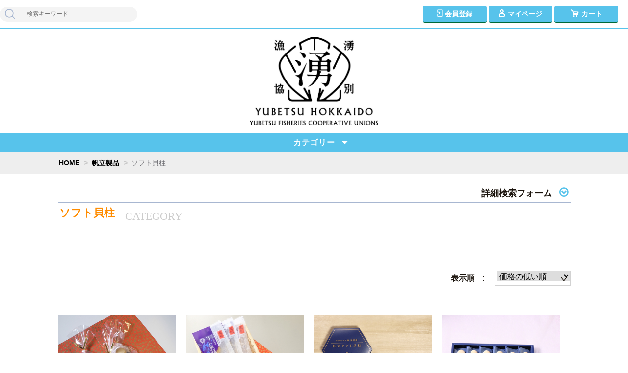

--- FILE ---
content_type: text/html;charset=UTF-8
request_url: https://yusenkan.net/item-list?categoryId=70179
body_size: 4448
content:
<!DOCTYPE html>
<html lang="ja">

<head>
	<meta charset="utf-8">
	<meta http-equiv="X-UA-Compatible" content="IE=edge">
	<meta name="viewport" content="width=device-width">
	<meta name="format-detection" content="telephone=no">
	<title>ソフト貝柱 | 湧別漁協オホーツク湧鮮館</title>

	<meta property="og:site_name" content="湧別漁協オホーツク湧鮮館"> 
	
		<link rel="shortcut icon" href="https://contents.raku-uru.jp/01/21584/86/favicon.ico">
	<link rel="icon" type="image/vnd.microsoft.icon" href="https://contents.raku-uru.jp/01/21584/86/favicon.ico">
		<link href="https://yusenkan.net/getCss/2" rel="stylesheet" type="text/css">
	<!--[if lt IE 10]>
		<style type="text/css">label:after {display:none;}</style>
	<![endif]-->
	
<meta name="referrer" content="no-referrer-when-downgrade">
		<link rel="canonical" href="https://yusenkan.net/item-list?categoryId=70179">		</head>

<body ontouchstart="">
<div id="wrapper">

<header id="header">
<div class="logo">
<h1 class="site-name"><a href="/"><img src="https://image.raku-uru.jp/01/21584/57/%E6%B9%A7%E5%88%A5%E6%BC%81%E7%B5%84%E3%83%AD%E3%82%B4_%E3%82%B9%E3%83%9F_1654216937878.jpg" alt="湧別漁協オホーツク湧鮮館"></a></h1>
</div><!--//logo-->
<div class="menubtn"><a href="#" id="jq-open-btn"><b>MENU</b></a></div>
</header>

<nav id="global-nav">

<div class="header-top">
<div class="search-area">
<form action="/search" method="post" class="searchform3">
		<input  type="text" name="searchWord" placeholder="検索キーワード" class="sbox3" >
		<button class="sbtn3" type="submit"></button>
</form>
</div><!--//search-area-->

<ul class="header-menu">
		<li class="entry"><a href="https://cart.raku-uru.jp/member/regist/input/77818998e642beb7901e9766447e3f29"><i>会員登録</i></a></li>
						<li class="mypage"><a href="https://cart.raku-uru.jp/mypage/login/77818998e642beb7901e9766447e3f29"><i>マイページ</i></a></li>
		<li class="cart"><a href="https://cart.raku-uru.jp/cart/77818998e642beb7901e9766447e3f29"><i>カート</i></a></li>
</ul>
</div><!--//header-top-->

<ul class="cat-menu">
	<!--キャンペーン▼-->
		  		<!--キャンペーン▲-->
	<!--カテゴリ▼-->
		                                          		<li class="cat-dropdown"><b>カテゴリー</b>
		<ul class="menu-open">
		 			<li><a href="/item-list?categoryId=69850">貝付ほたて</a>
							</li>
		  			<li><a href="/item-list?categoryId=69851">かき</a>
							</li>
		  			<li><a href="/item-list?categoryId=70174">帆立製品</a>
								<ul>
				 				<li><a href="/item-list?categoryId=70177">玉冷</a></li>
				  				<li><a href="/item-list?categoryId=70178">干し貝柱</a></li>
				  				<li><a href="/item-list?categoryId=70179">ソフト貝柱</a></li>
				 				</ul>
							</li>
		  			<li><a href="/item-list?categoryId=70176">毛がに</a>
							</li>
		    			<li><a href="/item-list?categoryId=70187">北海しまえび</a>
							</li>
		  			<li><a href="/item-list?categoryId=70180">湧別漁協オリジナル商品</a>
								<ul>
				 				<li><a href="/item-list?categoryId=70181">しじみ・毛ツブ</a></li>
				  				<li><a href="/item-list?categoryId=70182">干し魚など</a></li>
				  				<li><a href="/item-list?categoryId=70183">やわらかシリーズ</a></li>
				  				<li><a href="/item-list?categoryId=70184">唐揚げシリーズ</a></li>
				  				<li><a href="/item-list?categoryId=70189">調味料</a></li>
				  				<li><a href="/item-list?categoryId=70190">かき珍味シリーズ</a></li>
				 				</ul>
							</li>
		  			<li><a href="/item-list?categoryId=70185">セット</a>
							</li>
		  			<li><a href="/item-list?categoryId=70186">その他</a>
							</li>
		    			<li><a href="/item-list?categoryId=70175">うに</a>
							</li>
		   		</ul><!--//menu-open-->
	</li><!--//cat-dropdown-->
		<!--カテゴリ▲-->
</ul><!--//cat-menu-->

</nav><!--//global-nav-->

<div id="container">
<!--パンくず▼-->
<div class="breadcrumbs">
<div class="inner">
	<ol>
		 		<li><a href="/" itemprop="url">HOME</a></li>
		  		<li><a href="/item-list?categoryId=70174" itemprop="url">帆立製品</a></li>
		  		<li><strong>ソフト貝柱</strong></li>
		 	</ol>
</div>
</div>
<!--パンくず▲-->

 

<article id="main">

<div class="cat-head">
	<div class="detailed-search">
		<div class="detailed-search-head">詳細検索フォーム</div>
		<div class="detailed-search-content">
			<form action="/search" method="post" name="cmsCommonForm">
				<div class="detailed-search-keyword"><span class="detailed-search-name">検索キーワード</span><input type="text" name="searchWord" maxlength="50" value=""></div>
								                                          								<div class="detailed-search-category"><span class="detailed-search-name">カテゴリー</span><label for="search-category">
						<select name="category" id="search-category">
							<option value="">指定しない</option>
							 								<option value="69850" >貝付ほたて</option>
															  								<option value="69851" >かき</option>
															  								<option value="70174" >帆立製品</option>
																 								<option value="70177" >帆立製品　＞　玉冷</option>
								  								<option value="70178" >帆立製品　＞　干し貝柱</option>
								  								<option value="70179"  selected="selected" >帆立製品　＞　ソフト貝柱</option>
								 															  								<option value="70176" >毛がに</option>
															    								<option value="70187" >北海しまえび</option>
															  								<option value="70180" >湧別漁協オリジナル商品</option>
																 								<option value="70181" >湧別漁協オリジナル商品　＞　しじみ・毛ツブ</option>
								  								<option value="70182" >湧別漁協オリジナル商品　＞　干し魚など</option>
								  								<option value="70183" >湧別漁協オリジナル商品　＞　やわらかシリーズ</option>
								  								<option value="70184" >湧別漁協オリジナル商品　＞　唐揚げシリーズ</option>
								  								<option value="70189" >湧別漁協オリジナル商品　＞　調味料</option>
								  								<option value="70190" >湧別漁協オリジナル商品　＞　かき珍味シリーズ</option>
								 															  								<option value="70185" >セット</option>
															  								<option value="70186" >その他</option>
															    								<option value="70175" >うに</option>
															   						</select>
					</label>
				</div>
								<div class="detailed-search-price"><span class="detailed-search-name">商品価格</span><input type="text" name="salePriceFrom" maxlength="6" value=""><span class="detailed-search-price-unit1">円~</span><input type="text" name="salePriceTo" maxlength="6" value=""><span class="detailed-search-price-unit2">円</span></div>
				<div class="detailed-search-btn"><button type="submit" title="検索">検索</button></div>
			</form>
		</div>
	</div>
	<div class="section-head">
		<h2 class="title1">CATEGORY</h2>
		<div class="sub-title">ソフト貝柱</div>
	</div>
	</div><!--//cat-head-->

<div class="sort sort-select">
	<span class="sort-label">表示順　:　</span>
	<label for="sort-select">
		<select name="sort-select" id="sort-select" onchange="location.href='./item-list?pageIndex=0&sortKind=' + document.querySelector('select[name=sort-select]').value + '&categoryId=70179'">
			<option value="1"  selected="selected" >価格の低い順</option>
			<option value="2" >価格の高い順</option>
			<option value="3" >更新日順</option>
						<option value="5" >おすすめ順</option>
		</select>
	</label>
</div>

<ul class="list-product col-4">
<!--商品リスト▼-->
<li>
	<div class="item-photo">	<a href="/item-detail/1061333">	<img src="https://image.raku-uru.jp/01/21584/66/3%E7%8E%89_1654939119725_400.jpg" alt="ソフト貝柱　3玉"> </a>
	</div>

	<div class="item-info">
	<p class="item-name"><a href="/item-detail/1061333">ソフト貝柱　3玉</a></p>
	<p class="item-price">626円<span class="tax">(税込)</span></p>
	<p class="item-nonstock">在庫切れ</p>		
	</div>
</li>
<!--商品リスト▲-->
<li>
	<div class="item-photo">	<a href="/item-detail/1061329">	<img src="https://image.raku-uru.jp/01/21584/39/%E3%82%BD%E3%83%95%E3%83%881%E8%A2%8B_1648088662596_400.JPG" alt="ソフト貝柱　1袋"> </a>
	</div>

	<div class="item-info">
	<p class="item-name"><a href="/item-detail/1061329">ソフト貝柱　1袋</a></p>
	<p class="item-price">842円<span class="tax">(税込)</span></p>
	<p class="item-nonstock">在庫切れ</p>		
	</div>
</li>
<!--商品リスト▲-->
<li>
	<div class="item-photo">	<a href="/item-detail/1061334">	<img src="https://image.raku-uru.jp/01/21584/114/%E6%96%B0%E3%80%807%E7%8E%89_1662556358029_400.jpg" alt="ソフト貝柱　７玉"> </a>
	</div>

	<div class="item-info">
	<p class="item-name"><a href="/item-detail/1061334">ソフト貝柱　７玉</a></p>
	<p class="item-price">1,458円<span class="tax">(税込)</span></p>
	<p class="item-nonstock">在庫切れ</p>		
	</div>
</li>
<!--商品リスト▲-->
<li>
	<div class="item-photo">	<a href="/item-detail/1061335">	<img src="https://image.raku-uru.jp/01/21584/55/12%E7%8E%89_1654216768559_400.JPG" alt="ソフト貝柱　１２玉入"> </a>
	</div>

	<div class="item-info">
	<p class="item-name"><a href="/item-detail/1061335">ソフト貝柱　１２玉入</a></p>
	<p class="item-price">2,484円<span class="tax">(税込)</span></p>
	<p class="item-nonstock">在庫切れ</p>		
	</div>
</li>
<!--商品リスト▲-->
<li>
	<div class="item-photo">	<a href="/item-detail/1061336">	<img src="https://image.raku-uru.jp/01/21584/61/18%E7%8E%89_1654304113654_400.jpg" alt="ソフト貝柱　１８玉入"> </a>
	</div>

	<div class="item-info">
	<p class="item-name"><a href="/item-detail/1061336">ソフト貝柱　１８玉入</a></p>
	<p class="item-price">3,564円<span class="tax">(税込)</span></p>
	<p class="item-nonstock">在庫切れ</p>		
	</div>
</li>
<!--商品リスト▲-->
<li>
	<div class="item-photo">	<a href="/item-detail/1061330">	<img src="https://image.raku-uru.jp/01/21584/56/5%E8%A2%8B_1654216769739_400.JPG" alt="ソフト貝柱　５袋入"> </a>
	</div>

	<div class="item-info">
	<p class="item-name"><a href="/item-detail/1061330">ソフト貝柱　５袋入</a></p>
	<p class="item-price">4,212円<span class="tax">(税込)</span></p>
	<p class="item-nonstock">在庫切れ</p>		
	</div>
</li>
<!--商品リスト▲-->
<li>
	<div class="item-photo">	<a href="/item-detail/1061331">	<img src="https://image.raku-uru.jp/01/21584/59/7%E8%A2%8B_1654304111742_400.jpg" alt="ソフト貝柱　７袋入"> </a>
	</div>

	<div class="item-info">
	<p class="item-name"><a href="/item-detail/1061331">ソフト貝柱　７袋入</a></p>
	<p class="item-price">5,724円<span class="tax">(税込)</span></p>
	<p class="item-nonstock">在庫切れ</p>		
	</div>
</li>
<!--商品リスト▲-->
<li>
	<div class="item-photo">	<a href="/item-detail/1061332">	<img src="https://image.raku-uru.jp/01/21584/60/10%E8%A2%8B_1654304112672_400.jpg" alt="ソフト貝柱　１０袋入"> </a>
	</div>

	<div class="item-info">
	<p class="item-name"><a href="/item-detail/1061332">ソフト貝柱　１０袋入</a></p>
	<p class="item-price">7,776円<span class="tax">(税込)</span></p>
	<p class="item-nonstock">在庫切れ</p>		
	</div>
</li>
<!--商品リスト▲-->
</ul><!--//list-product-->

<div class="item-list-itemcount">表示件数：1&#65374;8/8</div>


</article><!--//main-->


<div id="secondary">

	<div class="left-block">
	<div class="footer-logo"><a href="/">
		<img src="https://image.raku-uru.jp/01/21584/57/%E6%B9%A7%E5%88%A5%E6%BC%81%E7%B5%84%E3%83%AD%E3%82%B4_%E3%82%B9%E3%83%9F_1654216937878.jpg" alt="湧別漁協オホーツク湧鮮館">	</a></div>
	<ul class="sns">
		<li><a href="http://twitter.com/share?url=https://yusenkan.net&text=湧別漁協オホーツク湧鮮館" target="_blank" class="twitter"></a></li>
		<li><a href="http://www.facebook.com/share.php?u=https://yusenkan.net" onclick="window.open(this.href, 'FBwindow', 'width=650, height=450, menubar=no, toolbar=no, scrollbars=yes'); return false;" class="facebook"></a></li>
	</ul>
	
	</div><!--//left-block-->

	<div class="right-block">
	
	<!--▼カレンダー-->
		<div class="secondary-head">
	<h3 class="title2">CALENDAR</h3>
	</div>
	
	<div class="block-in">
			<div class="schedule-area2">
		<div class="months">2026年01月</div>
		<div class="calendar">
		<table>
		<thead>
		<tr>
			<th class="sun">日</th>
			<th class="mon">月</th>
			<th class="tue">火</th>
			<th class="wed">水</th>
			<th class="thu">木</th>
			<th class="fri">金</th>
			<th class="sat">土</th>
		</tr>
		</thead>
		<tbody>
				<tr>
			<td class="sun ">
						</td>
			<td class="mon ">
						</td>
			<td class="tue ">
						</td>
			<td class="wed ">
						</td>
			<td class="thu  e1 ">
			<i>1</i>			</td>
			<td class="fri  e1 ">
			<i>2</i>			</td>
			<td class="sat  e1 ">
			<i>3</i>			</td>
		</tr>
				<tr>
			<td class="sun  e1 ">
			<i>4</i>			</td>
			<td class="mon  e1 ">
			<i>5</i>			</td>
			<td class="tue  e1 ">
			<i>6</i>			</td>
			<td class="wed  e1 ">
			<i>7</i>			</td>
			<td class="thu  e1 ">
			<i>8</i>			</td>
			<td class="fri  e1 ">
			<i>9</i>			</td>
			<td class="sat  e1 ">
			<i>10</i>			</td>
		</tr>
				<tr>
			<td class="sun  e1 ">
			<i>11</i>			</td>
			<td class="mon  e1 ">
			<i>12</i>			</td>
			<td class="tue  e1 ">
			<i>13</i>			</td>
			<td class="wed ">
			<i>14</i>			</td>
			<td class="thu ">
			<i>15</i>			</td>
			<td class="fri ">
			<i>16</i>			</td>
			<td class="sat ">
			<i>17</i>			</td>
		</tr>
				<tr>
			<td class="sun ">
			<i>18</i>			</td>
			<td class="mon  e1 ">
			<i>19</i>			</td>
			<td class="tue  e1 ">
			<i>20</i>			</td>
			<td class="wed ">
			<i>21</i>			</td>
			<td class="thu ">
			<i>22</i>			</td>
			<td class="fri ">
			<i>23</i>			</td>
			<td class="sat ">
			<i>24</i>			</td>
		</tr>
				<tr>
			<td class="sun ">
			<i>25</i>			</td>
			<td class="mon  e1 ">
			<i>26</i>			</td>
			<td class="tue  e1 ">
			<i>27</i>			</td>
			<td class="wed ">
			<i>28</i>			</td>
			<td class="thu ">
			<i>29</i>			</td>
			<td class="fri ">
			<i>30</i>			</td>
			<td class="sat ">
			<i>31</i>			</td>
		</tr>
				</tbody>
		</table>
		</div><!--//calendar-->
		</div><!--//schedule-area2-->
			<div class="schedule-area2">
		<div class="months">2026年02月</div>
		<div class="calendar">
		<table>
		<thead>
		<tr>
			<th class="sun">日</th>
			<th class="mon">月</th>
			<th class="tue">火</th>
			<th class="wed">水</th>
			<th class="thu">木</th>
			<th class="fri">金</th>
			<th class="sat">土</th>
		</tr>
		</thead>
		<tbody>
				<tr>
			<td class="sun ">
			<i>1</i>			</td>
			<td class="mon  e1 ">
			<i>2</i>			</td>
			<td class="tue  e1 ">
			<i>3</i>			</td>
			<td class="wed ">
			<i>4</i>			</td>
			<td class="thu ">
			<i>5</i>			</td>
			<td class="fri ">
			<i>6</i>			</td>
			<td class="sat ">
			<i>7</i>			</td>
		</tr>
				<tr>
			<td class="sun ">
			<i>8</i>			</td>
			<td class="mon  e1 ">
			<i>9</i>			</td>
			<td class="tue  e1 ">
			<i>10</i>			</td>
			<td class="wed ">
			<i>11</i>			</td>
			<td class="thu ">
			<i>12</i>			</td>
			<td class="fri ">
			<i>13</i>			</td>
			<td class="sat ">
			<i>14</i>			</td>
		</tr>
				<tr>
			<td class="sun ">
			<i>15</i>			</td>
			<td class="mon  e1 ">
			<i>16</i>			</td>
			<td class="tue  e1 ">
			<i>17</i>			</td>
			<td class="wed ">
			<i>18</i>			</td>
			<td class="thu ">
			<i>19</i>			</td>
			<td class="fri ">
			<i>20</i>			</td>
			<td class="sat ">
			<i>21</i>			</td>
		</tr>
				<tr>
			<td class="sun ">
			<i>22</i>			</td>
			<td class="mon  e1 ">
			<i>23</i>			</td>
			<td class="tue  e1 ">
			<i>24</i>			</td>
			<td class="wed ">
			<i>25</i>			</td>
			<td class="thu ">
			<i>26</i>			</td>
			<td class="fri ">
			<i>27</i>			</td>
			<td class="sat ">
			<i>28</i>			</td>
		</tr>
				</tbody>
		</table>
		</div><!--//calendar-->
		</div><!--//schedule-area2-->
		</div><!--//block-in-->
	
	<ul class="list-event">
				<li class="event1">定休日</li>
			</ul>
		<!--▲カレンダー-->
	
	<div class="secondary-head">
	<h3 class="title2">SHOPPING GUIDE</h3>
	</div>

	<ul class="guide-nav">
		<li><a href="/law">特定商取引法に基づく表記</a></li>
		<li><a href="/privacy">個人情報保護方針</a></li>
		<li><a href="/fee">送料について</a></li>
		<li><a href="/membership">会員規約</a></li>
		<li><a href="https://cart.raku-uru.jp/ask/start/77818998e642beb7901e9766447e3f29">お問合せ</a></li>	</ul>
	
	</div><!--//right-block-->

</div><!--//secondary-->
</div><!--//container-->

<footer id="footer">
<div id="page-top"><a href="#wrapper"></a></div>
<div class="copyright">Copyright &copy; 湧別漁協オホーツク湧鮮館 All Rights Reserved.</div>
</footer><!--//footer-->

</div><!--//wrapper-->
<div class="overlay"></div>
	<script src="https://image.raku-uru.jp/cms/yt00016/js/jquery-1.12.4.min.js" type="text/javascript"></script>
	<script src="https://image.raku-uru.jp/cms/yt00016/js/jquery-ui-1.11.4.min.js" type="text/javascript"></script>
	<script src="https://image.raku-uru.jp/cms/yt00016/js/jquery.flicksimple.js" type="text/javascript"></script>
	<script src="https://image.raku-uru.jp/cms/yt00016/js/common-script.js" type="text/javascript"></script>
	<script src="https://image.raku-uru.jp/cms/yt00016/js/shop-script.js" type="text/javascript"></script>
	
</body>
</html>


--- FILE ---
content_type: text/css
request_url: https://ldcjp.com/ybs/asset/css/style.css
body_size: 8835
content:
@charset "UTF-8";
/*
 * Mixin
*/
/*
 * Setting
*/
@import url("https://fonts.googleapis.com/css2?family=Noto+Sans+JP:wght@100;200;300;400;500;600;700;800;900&family=Roboto:ital,wght@0,100;0,300;0,400;0,500;0,700;0,900;1,100;1,300;1,400;1,500;1,700;1,900&display=swap");
@import url("https://fonts.googleapis.com/css?family=Noto+Serif+JP:400,500,600,700,900&display=swap");
@import url("https://fonts.googleapis.com/css2?family=Roboto:ital,wght@0,100;0,300;0,400;0,500;0,700;0,900;1,100;1,300;1,400;1,500;1,700;1,900&display=swap");
@import url("https://fonts.googleapis.com/css2?family=Vollkorn:ital,wght@0,500;1,400&display=swap");
@import url("https://fonts.googleapis.com/css2?family=Zen+Maru+Gothic:wght@300;400;500;700;900&display=swap");
@media (min-width: 768px) {
  a[href*="tel:"] {
    pointer-events: none;
    cursor: default;
    text-decoration: none;
    color: #000000; } }

/* Width */
.w_set {
  width: 100%;
  margin-left: auto;
  margin-right: auto; }

.w_inset {
  padding-left: 1.5rem;
  padding-right: 1.5rem; }
  @media (min-width: 768px) {
    .w_inset {
      padding-left: 0;
      padding-right: 0; } }

html {
  scroll-behavior: smooth;
  scroll-padding-top: 115px; }

body {
  font-family: "Zen Maru Gothic", serif;
  font-size: 1.8rem;
  line-height: 1.5;
  color: #000000;
  font-weight: 600; }
  @media (max-width: 768px) {
    body {
      font-size: 1.6rem;
      line-height: 1.5;
      padding-top: 60px; } }

h1, h2, h3, h4, h5, h6 {
  line-height: 1.6; }

table, li, p, dl {
  line-height: 1.8; }

a:hover {
  opacity: 0.8; }

img {
  max-width: 100%;
  height: auto;
  image-rendering: -webkit-optimize-contrast; }

p {
  margin-top: 2.4rem; }

ul {
  margin-top: 2.4rem; }

dl {
  margin-top: 2.4rem; }

table {
  margin-top: 2.4rem; }

h2 + p {
  margin-top: 0; }

.w_max-main {
  max-width: 1200px; }

.w_max-sub01 {
  max-width: 1000px; }

.w_max-sub02 {
  max-width: 990px; }

.w_max-sub03 {
  max-width: 810px; }

.w_max-sub04 {
  max-width: 1000px; }

@media (min-width: 768px) {
  .u_pc_hide {
    display: none; } }

@media (max-width: 768px) {
  .u_sp_hide {
    display: none; } }

.u_tac {
  text-align: center; }

.u_tar {
  text-align: right; }

.u_tal {
  text-align: left; }

.u_fw_400 {
  font-weight: 400; }

.u_fw_500 {
  font-weight: 500; }

.u_fw_600 {
  font-weight: 600; }

.u_fw_700 {
  font-weight: 700; }

/* Responsive Image */
.img_res {
  max-width: 100%;
  width: auto;
  height: auto; }
  .img_res-full {
    width: 100%;
    height: auto; }

.u_m-0 {
  margin: 0; }

.u_mt-0, .u_my-0 {
  margin-top: 0 !important; }

.u_mr-0, .u_mx-0 {
  margin-right: 0 !important; }

.u_mb-0, .u_my-0 {
  margin-bottom: 0 !important; }

.u_ml-0, .u_mx-0 {
  margin-left: 0 !important; }

.u_p-0 {
  padding: 0 !important; }

.u_pt-0, .u_py-0 {
  padding-top: 0 !important; }

.u_pr-0, .u_px-0 {
  padding-right: 0 !important; }

.u_pb-0, .u_py-0 {
  padding-bottom: 0 !important; }

.u_pl-0, .u_px-0 {
  padding-left: 0 !important; }

.u_m-5 {
  margin: 0.5rem !important; }

.u_my-5 {
  margin-top: 0.5rem !important;
  margin-bottom: 0.5rem !important; }

.u_mx-5 {
  margin-left: 0.5rem !important;
  margin-right: 0.5rem !important; }

.u_.mt-5 {
  margin-top: 0.5rem !important; }

.u_mb-5 {
  margin-bottom: 0.5rem !important; }

.u_ml-5 {
  margin-left: 0.5rem !important; }

.u_mr-5 {
  margin-right: 0.5rem !important; }

.u_mx-n5 {
  margin-left: -0.5rem !important;
  margin-right: -0.5rem !important; }

.u_p-5 {
  padding: 0.5rem !important; }

.u_py-5 {
  padding-top: 0.5rem !important;
  padding-bottom: 0.5rem !important; }

.u_px-5 {
  padding-left: 0.5rem !important;
  padding-right: 0.5rem !important; }

.u_pt-5 {
  padding-top: 0.5rem !important; }

.u_pb-5 {
  padding-bottom: 0.5rem !important; }

.u_pl-5 {
  padding-left: 0.5rem !important; }

.u_pr-5 {
  padding-right: 0.5rem !important; }

.u_m-10 {
  margin: 1rem !important; }

.u_my-10 {
  margin-top: 1rem !important;
  margin-bottom: 1rem !important; }

.u_mx-10 {
  margin-left: 1rem !important;
  margin-right: 1rem !important; }

.u_.mt-10 {
  margin-top: 1rem !important; }

.u_mb-10 {
  margin-bottom: 1rem !important; }

.u_ml-10 {
  margin-left: 1rem !important; }

.u_mr-10 {
  margin-right: 1rem !important; }

.u_mx-n10 {
  margin-left: -1rem !important;
  margin-right: -1rem !important; }

.u_p-10 {
  padding: 1rem !important; }

.u_py-10 {
  padding-top: 1rem !important;
  padding-bottom: 1rem !important; }

.u_px-10 {
  padding-left: 1rem !important;
  padding-right: 1rem !important; }

.u_pt-10 {
  padding-top: 1rem !important; }

.u_pb-10 {
  padding-bottom: 1rem !important; }

.u_pl-10 {
  padding-left: 1rem !important; }

.u_pr-10 {
  padding-right: 1rem !important; }

.u_m-15 {
  margin: 1.5rem !important; }

.u_my-15 {
  margin-top: 1.5rem !important;
  margin-bottom: 1.5rem !important; }

.u_mx-15 {
  margin-left: 1.5rem !important;
  margin-right: 1.5rem !important; }

.u_.mt-15 {
  margin-top: 1.5rem !important; }

.u_mb-15 {
  margin-bottom: 1.5rem !important; }

.u_ml-15 {
  margin-left: 1.5rem !important; }

.u_mr-15 {
  margin-right: 1.5rem !important; }

.u_mx-n15 {
  margin-left: -1.5rem !important;
  margin-right: -1.5rem !important; }

.u_p-15 {
  padding: 1.5rem !important; }

.u_py-15 {
  padding-top: 1.5rem !important;
  padding-bottom: 1.5rem !important; }

.u_px-15 {
  padding-left: 1.5rem !important;
  padding-right: 1.5rem !important; }

.u_pt-15 {
  padding-top: 1.5rem !important; }

.u_pb-15 {
  padding-bottom: 1.5rem !important; }

.u_pl-15 {
  padding-left: 1.5rem !important; }

.u_pr-15 {
  padding-right: 1.5rem !important; }

.u_m-20 {
  margin: 2rem !important; }

.u_my-20 {
  margin-top: 2rem !important;
  margin-bottom: 2rem !important; }

.u_mx-20 {
  margin-left: 2rem !important;
  margin-right: 2rem !important; }

.u_.mt-20 {
  margin-top: 2rem !important; }

.u_mb-20 {
  margin-bottom: 2rem !important; }

.u_ml-20 {
  margin-left: 2rem !important; }

.u_mr-20 {
  margin-right: 2rem !important; }

.u_mx-n20 {
  margin-left: -2rem !important;
  margin-right: -2rem !important; }

.u_p-20 {
  padding: 2rem !important; }

.u_py-20 {
  padding-top: 2rem !important;
  padding-bottom: 2rem !important; }

.u_px-20 {
  padding-left: 2rem !important;
  padding-right: 2rem !important; }

.u_pt-20 {
  padding-top: 2rem !important; }

.u_pb-20 {
  padding-bottom: 2rem !important; }

.u_pl-20 {
  padding-left: 2rem !important; }

.u_pr-20 {
  padding-right: 2rem !important; }

.u_m-25 {
  margin: 2.5rem !important; }

.u_my-25 {
  margin-top: 2.5rem !important;
  margin-bottom: 2.5rem !important; }

.u_mx-25 {
  margin-left: 2.5rem !important;
  margin-right: 2.5rem !important; }

.u_.mt-25 {
  margin-top: 2.5rem !important; }

.u_mb-25 {
  margin-bottom: 2.5rem !important; }

.u_ml-25 {
  margin-left: 2.5rem !important; }

.u_mr-25 {
  margin-right: 2.5rem !important; }

.u_mx-n25 {
  margin-left: -2.5rem !important;
  margin-right: -2.5rem !important; }

.u_p-25 {
  padding: 2.5rem !important; }

.u_py-25 {
  padding-top: 2.5rem !important;
  padding-bottom: 2.5rem !important; }

.u_px-25 {
  padding-left: 2.5rem !important;
  padding-right: 2.5rem !important; }

.u_pt-25 {
  padding-top: 2.5rem !important; }

.u_pb-25 {
  padding-bottom: 2.5rem !important; }

.u_pl-25 {
  padding-left: 2.5rem !important; }

.u_pr-25 {
  padding-right: 2.5rem !important; }

.u_m-30 {
  margin: 3rem !important; }

.u_my-30 {
  margin-top: 3rem !important;
  margin-bottom: 3rem !important; }

.u_mx-30 {
  margin-left: 3rem !important;
  margin-right: 3rem !important; }

.u_.mt-30 {
  margin-top: 3rem !important; }

.u_mb-30 {
  margin-bottom: 3rem !important; }

.u_ml-30 {
  margin-left: 3rem !important; }

.u_mr-30 {
  margin-right: 3rem !important; }

.u_mx-n30 {
  margin-left: -3rem !important;
  margin-right: -3rem !important; }

.u_p-30 {
  padding: 3rem !important; }

.u_py-30 {
  padding-top: 3rem !important;
  padding-bottom: 3rem !important; }

.u_px-30 {
  padding-left: 3rem !important;
  padding-right: 3rem !important; }

.u_pt-30 {
  padding-top: 3rem !important; }

.u_pb-30 {
  padding-bottom: 3rem !important; }

.u_pl-30 {
  padding-left: 3rem !important; }

.u_pr-30 {
  padding-right: 3rem !important; }

.u_m-35 {
  margin: 3.5rem !important; }

.u_my-35 {
  margin-top: 3.5rem !important;
  margin-bottom: 3.5rem !important; }

.u_mx-35 {
  margin-left: 3.5rem !important;
  margin-right: 3.5rem !important; }

.u_.mt-35 {
  margin-top: 3.5rem !important; }

.u_mb-35 {
  margin-bottom: 3.5rem !important; }

.u_ml-35 {
  margin-left: 3.5rem !important; }

.u_mr-35 {
  margin-right: 3.5rem !important; }

.u_mx-n35 {
  margin-left: -3.5rem !important;
  margin-right: -3.5rem !important; }

.u_p-35 {
  padding: 3.5rem !important; }

.u_py-35 {
  padding-top: 3.5rem !important;
  padding-bottom: 3.5rem !important; }

.u_px-35 {
  padding-left: 3.5rem !important;
  padding-right: 3.5rem !important; }

.u_pt-35 {
  padding-top: 3.5rem !important; }

.u_pb-35 {
  padding-bottom: 3.5rem !important; }

.u_pl-35 {
  padding-left: 3.5rem !important; }

.u_pr-35 {
  padding-right: 3.5rem !important; }

.u_m-40 {
  margin: 4rem !important; }

.u_my-40 {
  margin-top: 4rem !important;
  margin-bottom: 4rem !important; }

.u_mx-40 {
  margin-left: 4rem !important;
  margin-right: 4rem !important; }

.u_.mt-40 {
  margin-top: 4rem !important; }

.u_mb-40 {
  margin-bottom: 4rem !important; }

.u_ml-40 {
  margin-left: 4rem !important; }

.u_mr-40 {
  margin-right: 4rem !important; }

.u_mx-n40 {
  margin-left: -4rem !important;
  margin-right: -4rem !important; }

.u_p-40 {
  padding: 4rem !important; }

.u_py-40 {
  padding-top: 4rem !important;
  padding-bottom: 4rem !important; }

.u_px-40 {
  padding-left: 4rem !important;
  padding-right: 4rem !important; }

.u_pt-40 {
  padding-top: 4rem !important; }

.u_pb-40 {
  padding-bottom: 4rem !important; }

.u_pl-40 {
  padding-left: 4rem !important; }

.u_pr-40 {
  padding-right: 4rem !important; }

.u_m-45 {
  margin: 4.5rem !important; }

.u_my-45 {
  margin-top: 4.5rem !important;
  margin-bottom: 4.5rem !important; }

.u_mx-45 {
  margin-left: 4.5rem !important;
  margin-right: 4.5rem !important; }

.u_.mt-45 {
  margin-top: 4.5rem !important; }

.u_mb-45 {
  margin-bottom: 4.5rem !important; }

.u_ml-45 {
  margin-left: 4.5rem !important; }

.u_mr-45 {
  margin-right: 4.5rem !important; }

.u_mx-n45 {
  margin-left: -4.5rem !important;
  margin-right: -4.5rem !important; }

.u_p-45 {
  padding: 4.5rem !important; }

.u_py-45 {
  padding-top: 4.5rem !important;
  padding-bottom: 4.5rem !important; }

.u_px-45 {
  padding-left: 4.5rem !important;
  padding-right: 4.5rem !important; }

.u_pt-45 {
  padding-top: 4.5rem !important; }

.u_pb-45 {
  padding-bottom: 4.5rem !important; }

.u_pl-45 {
  padding-left: 4.5rem !important; }

.u_pr-45 {
  padding-right: 4.5rem !important; }

.u_m-50 {
  margin: 5rem !important; }

.u_my-50 {
  margin-top: 5rem !important;
  margin-bottom: 5rem !important; }

.u_mx-50 {
  margin-left: 5rem !important;
  margin-right: 5rem !important; }

.u_.mt-50 {
  margin-top: 5rem !important; }

.u_mb-50 {
  margin-bottom: 5rem !important; }

.u_ml-50 {
  margin-left: 5rem !important; }

.u_mr-50 {
  margin-right: 5rem !important; }

.u_mx-n50 {
  margin-left: -5rem !important;
  margin-right: -5rem !important; }

.u_p-50 {
  padding: 5rem !important; }

.u_py-50 {
  padding-top: 5rem !important;
  padding-bottom: 5rem !important; }

.u_px-50 {
  padding-left: 5rem !important;
  padding-right: 5rem !important; }

.u_pt-50 {
  padding-top: 5rem !important; }

.u_pb-50 {
  padding-bottom: 5rem !important; }

.u_pl-50 {
  padding-left: 5rem !important; }

.u_pr-50 {
  padding-right: 5rem !important; }

.u_m-55 {
  margin: 5.5rem !important; }

.u_my-55 {
  margin-top: 5.5rem !important;
  margin-bottom: 5.5rem !important; }

.u_mx-55 {
  margin-left: 5.5rem !important;
  margin-right: 5.5rem !important; }

.u_.mt-55 {
  margin-top: 5.5rem !important; }

.u_mb-55 {
  margin-bottom: 5.5rem !important; }

.u_ml-55 {
  margin-left: 5.5rem !important; }

.u_mr-55 {
  margin-right: 5.5rem !important; }

.u_mx-n55 {
  margin-left: -5.5rem !important;
  margin-right: -5.5rem !important; }

.u_p-55 {
  padding: 5.5rem !important; }

.u_py-55 {
  padding-top: 5.5rem !important;
  padding-bottom: 5.5rem !important; }

.u_px-55 {
  padding-left: 5.5rem !important;
  padding-right: 5.5rem !important; }

.u_pt-55 {
  padding-top: 5.5rem !important; }

.u_pb-55 {
  padding-bottom: 5.5rem !important; }

.u_pl-55 {
  padding-left: 5.5rem !important; }

.u_pr-55 {
  padding-right: 5.5rem !important; }

.u_m-60 {
  margin: 6rem !important; }

.u_my-60 {
  margin-top: 6rem !important;
  margin-bottom: 6rem !important; }

.u_mx-60 {
  margin-left: 6rem !important;
  margin-right: 6rem !important; }

.u_.mt-60 {
  margin-top: 6rem !important; }

.u_mb-60 {
  margin-bottom: 6rem !important; }

.u_ml-60 {
  margin-left: 6rem !important; }

.u_mr-60 {
  margin-right: 6rem !important; }

.u_mx-n60 {
  margin-left: -6rem !important;
  margin-right: -6rem !important; }

.u_p-60 {
  padding: 6rem !important; }

.u_py-60 {
  padding-top: 6rem !important;
  padding-bottom: 6rem !important; }

.u_px-60 {
  padding-left: 6rem !important;
  padding-right: 6rem !important; }

.u_pt-60 {
  padding-top: 6rem !important; }

.u_pb-60 {
  padding-bottom: 6rem !important; }

.u_pl-60 {
  padding-left: 6rem !important; }

.u_pr-60 {
  padding-right: 6rem !important; }

.u_m-65 {
  margin: 6.5rem !important; }

.u_my-65 {
  margin-top: 6.5rem !important;
  margin-bottom: 6.5rem !important; }

.u_mx-65 {
  margin-left: 6.5rem !important;
  margin-right: 6.5rem !important; }

.u_.mt-65 {
  margin-top: 6.5rem !important; }

.u_mb-65 {
  margin-bottom: 6.5rem !important; }

.u_ml-65 {
  margin-left: 6.5rem !important; }

.u_mr-65 {
  margin-right: 6.5rem !important; }

.u_mx-n65 {
  margin-left: -6.5rem !important;
  margin-right: -6.5rem !important; }

.u_p-65 {
  padding: 6.5rem !important; }

.u_py-65 {
  padding-top: 6.5rem !important;
  padding-bottom: 6.5rem !important; }

.u_px-65 {
  padding-left: 6.5rem !important;
  padding-right: 6.5rem !important; }

.u_pt-65 {
  padding-top: 6.5rem !important; }

.u_pb-65 {
  padding-bottom: 6.5rem !important; }

.u_pl-65 {
  padding-left: 6.5rem !important; }

.u_pr-65 {
  padding-right: 6.5rem !important; }

.u_m-70 {
  margin: 7rem !important; }

.u_my-70 {
  margin-top: 7rem !important;
  margin-bottom: 7rem !important; }

.u_mx-70 {
  margin-left: 7rem !important;
  margin-right: 7rem !important; }

.u_.mt-70 {
  margin-top: 7rem !important; }

.u_mb-70 {
  margin-bottom: 7rem !important; }

.u_ml-70 {
  margin-left: 7rem !important; }

.u_mr-70 {
  margin-right: 7rem !important; }

.u_mx-n70 {
  margin-left: -7rem !important;
  margin-right: -7rem !important; }

.u_p-70 {
  padding: 7rem !important; }

.u_py-70 {
  padding-top: 7rem !important;
  padding-bottom: 7rem !important; }

.u_px-70 {
  padding-left: 7rem !important;
  padding-right: 7rem !important; }

.u_pt-70 {
  padding-top: 7rem !important; }

.u_pb-70 {
  padding-bottom: 7rem !important; }

.u_pl-70 {
  padding-left: 7rem !important; }

.u_pr-70 {
  padding-right: 7rem !important; }

.u_m-75 {
  margin: 7.5rem !important; }

.u_my-75 {
  margin-top: 7.5rem !important;
  margin-bottom: 7.5rem !important; }

.u_mx-75 {
  margin-left: 7.5rem !important;
  margin-right: 7.5rem !important; }

.u_.mt-75 {
  margin-top: 7.5rem !important; }

.u_mb-75 {
  margin-bottom: 7.5rem !important; }

.u_ml-75 {
  margin-left: 7.5rem !important; }

.u_mr-75 {
  margin-right: 7.5rem !important; }

.u_mx-n75 {
  margin-left: -7.5rem !important;
  margin-right: -7.5rem !important; }

.u_p-75 {
  padding: 7.5rem !important; }

.u_py-75 {
  padding-top: 7.5rem !important;
  padding-bottom: 7.5rem !important; }

.u_px-75 {
  padding-left: 7.5rem !important;
  padding-right: 7.5rem !important; }

.u_pt-75 {
  padding-top: 7.5rem !important; }

.u_pb-75 {
  padding-bottom: 7.5rem !important; }

.u_pl-75 {
  padding-left: 7.5rem !important; }

.u_pr-75 {
  padding-right: 7.5rem !important; }

.u_m-80 {
  margin: 8rem !important; }

.u_my-80 {
  margin-top: 8rem !important;
  margin-bottom: 8rem !important; }

.u_mx-80 {
  margin-left: 8rem !important;
  margin-right: 8rem !important; }

.u_.mt-80 {
  margin-top: 8rem !important; }

.u_mb-80 {
  margin-bottom: 8rem !important; }

.u_ml-80 {
  margin-left: 8rem !important; }

.u_mr-80 {
  margin-right: 8rem !important; }

.u_mx-n80 {
  margin-left: -8rem !important;
  margin-right: -8rem !important; }

.u_p-80 {
  padding: 8rem !important; }

.u_py-80 {
  padding-top: 8rem !important;
  padding-bottom: 8rem !important; }

.u_px-80 {
  padding-left: 8rem !important;
  padding-right: 8rem !important; }

.u_pt-80 {
  padding-top: 8rem !important; }

.u_pb-80 {
  padding-bottom: 8rem !important; }

.u_pl-80 {
  padding-left: 8rem !important; }

.u_pr-80 {
  padding-right: 8rem !important; }

.u_m-85 {
  margin: 8.5rem !important; }

.u_my-85 {
  margin-top: 8.5rem !important;
  margin-bottom: 8.5rem !important; }

.u_mx-85 {
  margin-left: 8.5rem !important;
  margin-right: 8.5rem !important; }

.u_.mt-85 {
  margin-top: 8.5rem !important; }

.u_mb-85 {
  margin-bottom: 8.5rem !important; }

.u_ml-85 {
  margin-left: 8.5rem !important; }

.u_mr-85 {
  margin-right: 8.5rem !important; }

.u_mx-n85 {
  margin-left: -8.5rem !important;
  margin-right: -8.5rem !important; }

.u_p-85 {
  padding: 8.5rem !important; }

.u_py-85 {
  padding-top: 8.5rem !important;
  padding-bottom: 8.5rem !important; }

.u_px-85 {
  padding-left: 8.5rem !important;
  padding-right: 8.5rem !important; }

.u_pt-85 {
  padding-top: 8.5rem !important; }

.u_pb-85 {
  padding-bottom: 8.5rem !important; }

.u_pl-85 {
  padding-left: 8.5rem !important; }

.u_pr-85 {
  padding-right: 8.5rem !important; }

.u_m-90 {
  margin: 9rem !important; }

.u_my-90 {
  margin-top: 9rem !important;
  margin-bottom: 9rem !important; }

.u_mx-90 {
  margin-left: 9rem !important;
  margin-right: 9rem !important; }

.u_.mt-90 {
  margin-top: 9rem !important; }

.u_mb-90 {
  margin-bottom: 9rem !important; }

.u_ml-90 {
  margin-left: 9rem !important; }

.u_mr-90 {
  margin-right: 9rem !important; }

.u_mx-n90 {
  margin-left: -9rem !important;
  margin-right: -9rem !important; }

.u_p-90 {
  padding: 9rem !important; }

.u_py-90 {
  padding-top: 9rem !important;
  padding-bottom: 9rem !important; }

.u_px-90 {
  padding-left: 9rem !important;
  padding-right: 9rem !important; }

.u_pt-90 {
  padding-top: 9rem !important; }

.u_pb-90 {
  padding-bottom: 9rem !important; }

.u_pl-90 {
  padding-left: 9rem !important; }

.u_pr-90 {
  padding-right: 9rem !important; }

.u_m-95 {
  margin: 9.5rem !important; }

.u_my-95 {
  margin-top: 9.5rem !important;
  margin-bottom: 9.5rem !important; }

.u_mx-95 {
  margin-left: 9.5rem !important;
  margin-right: 9.5rem !important; }

.u_.mt-95 {
  margin-top: 9.5rem !important; }

.u_mb-95 {
  margin-bottom: 9.5rem !important; }

.u_ml-95 {
  margin-left: 9.5rem !important; }

.u_mr-95 {
  margin-right: 9.5rem !important; }

.u_mx-n95 {
  margin-left: -9.5rem !important;
  margin-right: -9.5rem !important; }

.u_p-95 {
  padding: 9.5rem !important; }

.u_py-95 {
  padding-top: 9.5rem !important;
  padding-bottom: 9.5rem !important; }

.u_px-95 {
  padding-left: 9.5rem !important;
  padding-right: 9.5rem !important; }

.u_pt-95 {
  padding-top: 9.5rem !important; }

.u_pb-95 {
  padding-bottom: 9.5rem !important; }

.u_pl-95 {
  padding-left: 9.5rem !important; }

.u_pr-95 {
  padding-right: 9.5rem !important; }

.u_m-100 {
  margin: 10rem !important; }

.u_my-100 {
  margin-top: 10rem !important;
  margin-bottom: 10rem !important; }

.u_mx-100 {
  margin-left: 10rem !important;
  margin-right: 10rem !important; }

.u_.mt-100 {
  margin-top: 10rem !important; }

.u_mb-100 {
  margin-bottom: 10rem !important; }

.u_ml-100 {
  margin-left: 10rem !important; }

.u_mr-100 {
  margin-right: 10rem !important; }

.u_mx-n100 {
  margin-left: -10rem !important;
  margin-right: -10rem !important; }

.u_p-100 {
  padding: 10rem !important; }

.u_py-100 {
  padding-top: 10rem !important;
  padding-bottom: 10rem !important; }

.u_px-100 {
  padding-left: 10rem !important;
  padding-right: 10rem !important; }

.u_pt-100 {
  padding-top: 10rem !important; }

.u_pb-100 {
  padding-bottom: 10rem !important; }

.u_pl-100 {
  padding-left: 10rem !important; }

.u_pr-100 {
  padding-right: 10rem !important; }

.u_m-105 {
  margin: 10.5rem !important; }

.u_my-105 {
  margin-top: 10.5rem !important;
  margin-bottom: 10.5rem !important; }

.u_mx-105 {
  margin-left: 10.5rem !important;
  margin-right: 10.5rem !important; }

.u_.mt-105 {
  margin-top: 10.5rem !important; }

.u_mb-105 {
  margin-bottom: 10.5rem !important; }

.u_ml-105 {
  margin-left: 10.5rem !important; }

.u_mr-105 {
  margin-right: 10.5rem !important; }

.u_mx-n105 {
  margin-left: -10.5rem !important;
  margin-right: -10.5rem !important; }

.u_p-105 {
  padding: 10.5rem !important; }

.u_py-105 {
  padding-top: 10.5rem !important;
  padding-bottom: 10.5rem !important; }

.u_px-105 {
  padding-left: 10.5rem !important;
  padding-right: 10.5rem !important; }

.u_pt-105 {
  padding-top: 10.5rem !important; }

.u_pb-105 {
  padding-bottom: 10.5rem !important; }

.u_pl-105 {
  padding-left: 10.5rem !important; }

.u_pr-105 {
  padding-right: 10.5rem !important; }

.u_m-110 {
  margin: 11rem !important; }

.u_my-110 {
  margin-top: 11rem !important;
  margin-bottom: 11rem !important; }

.u_mx-110 {
  margin-left: 11rem !important;
  margin-right: 11rem !important; }

.u_.mt-110 {
  margin-top: 11rem !important; }

.u_mb-110 {
  margin-bottom: 11rem !important; }

.u_ml-110 {
  margin-left: 11rem !important; }

.u_mr-110 {
  margin-right: 11rem !important; }

.u_mx-n110 {
  margin-left: -11rem !important;
  margin-right: -11rem !important; }

.u_p-110 {
  padding: 11rem !important; }

.u_py-110 {
  padding-top: 11rem !important;
  padding-bottom: 11rem !important; }

.u_px-110 {
  padding-left: 11rem !important;
  padding-right: 11rem !important; }

.u_pt-110 {
  padding-top: 11rem !important; }

.u_pb-110 {
  padding-bottom: 11rem !important; }

.u_pl-110 {
  padding-left: 11rem !important; }

.u_pr-110 {
  padding-right: 11rem !important; }

.u_m-115 {
  margin: 11.5rem !important; }

.u_my-115 {
  margin-top: 11.5rem !important;
  margin-bottom: 11.5rem !important; }

.u_mx-115 {
  margin-left: 11.5rem !important;
  margin-right: 11.5rem !important; }

.u_.mt-115 {
  margin-top: 11.5rem !important; }

.u_mb-115 {
  margin-bottom: 11.5rem !important; }

.u_ml-115 {
  margin-left: 11.5rem !important; }

.u_mr-115 {
  margin-right: 11.5rem !important; }

.u_mx-n115 {
  margin-left: -11.5rem !important;
  margin-right: -11.5rem !important; }

.u_p-115 {
  padding: 11.5rem !important; }

.u_py-115 {
  padding-top: 11.5rem !important;
  padding-bottom: 11.5rem !important; }

.u_px-115 {
  padding-left: 11.5rem !important;
  padding-right: 11.5rem !important; }

.u_pt-115 {
  padding-top: 11.5rem !important; }

.u_pb-115 {
  padding-bottom: 11.5rem !important; }

.u_pl-115 {
  padding-left: 11.5rem !important; }

.u_pr-115 {
  padding-right: 11.5rem !important; }

.u_m-120 {
  margin: 12rem !important; }

.u_my-120 {
  margin-top: 12rem !important;
  margin-bottom: 12rem !important; }

.u_mx-120 {
  margin-left: 12rem !important;
  margin-right: 12rem !important; }

.u_.mt-120 {
  margin-top: 12rem !important; }

.u_mb-120 {
  margin-bottom: 12rem !important; }

.u_ml-120 {
  margin-left: 12rem !important; }

.u_mr-120 {
  margin-right: 12rem !important; }

.u_mx-n120 {
  margin-left: -12rem !important;
  margin-right: -12rem !important; }

.u_p-120 {
  padding: 12rem !important; }

.u_py-120 {
  padding-top: 12rem !important;
  padding-bottom: 12rem !important; }

.u_px-120 {
  padding-left: 12rem !important;
  padding-right: 12rem !important; }

.u_pt-120 {
  padding-top: 12rem !important; }

.u_pb-120 {
  padding-bottom: 12rem !important; }

.u_pl-120 {
  padding-left: 12rem !important; }

.u_pr-120 {
  padding-right: 12rem !important; }

.u_m-125 {
  margin: 12.5rem !important; }

.u_my-125 {
  margin-top: 12.5rem !important;
  margin-bottom: 12.5rem !important; }

.u_mx-125 {
  margin-left: 12.5rem !important;
  margin-right: 12.5rem !important; }

.u_.mt-125 {
  margin-top: 12.5rem !important; }

.u_mb-125 {
  margin-bottom: 12.5rem !important; }

.u_ml-125 {
  margin-left: 12.5rem !important; }

.u_mr-125 {
  margin-right: 12.5rem !important; }

.u_mx-n125 {
  margin-left: -12.5rem !important;
  margin-right: -12.5rem !important; }

.u_p-125 {
  padding: 12.5rem !important; }

.u_py-125 {
  padding-top: 12.5rem !important;
  padding-bottom: 12.5rem !important; }

.u_px-125 {
  padding-left: 12.5rem !important;
  padding-right: 12.5rem !important; }

.u_pt-125 {
  padding-top: 12.5rem !important; }

.u_pb-125 {
  padding-bottom: 12.5rem !important; }

.u_pl-125 {
  padding-left: 12.5rem !important; }

.u_pr-125 {
  padding-right: 12.5rem !important; }

.u_m-130 {
  margin: 13rem !important; }

.u_my-130 {
  margin-top: 13rem !important;
  margin-bottom: 13rem !important; }

.u_mx-130 {
  margin-left: 13rem !important;
  margin-right: 13rem !important; }

.u_.mt-130 {
  margin-top: 13rem !important; }

.u_mb-130 {
  margin-bottom: 13rem !important; }

.u_ml-130 {
  margin-left: 13rem !important; }

.u_mr-130 {
  margin-right: 13rem !important; }

.u_mx-n130 {
  margin-left: -13rem !important;
  margin-right: -13rem !important; }

.u_p-130 {
  padding: 13rem !important; }

.u_py-130 {
  padding-top: 13rem !important;
  padding-bottom: 13rem !important; }

.u_px-130 {
  padding-left: 13rem !important;
  padding-right: 13rem !important; }

.u_pt-130 {
  padding-top: 13rem !important; }

.u_pb-130 {
  padding-bottom: 13rem !important; }

.u_pl-130 {
  padding-left: 13rem !important; }

.u_pr-130 {
  padding-right: 13rem !important; }

.u_m-135 {
  margin: 13.5rem !important; }

.u_my-135 {
  margin-top: 13.5rem !important;
  margin-bottom: 13.5rem !important; }

.u_mx-135 {
  margin-left: 13.5rem !important;
  margin-right: 13.5rem !important; }

.u_.mt-135 {
  margin-top: 13.5rem !important; }

.u_mb-135 {
  margin-bottom: 13.5rem !important; }

.u_ml-135 {
  margin-left: 13.5rem !important; }

.u_mr-135 {
  margin-right: 13.5rem !important; }

.u_mx-n135 {
  margin-left: -13.5rem !important;
  margin-right: -13.5rem !important; }

.u_p-135 {
  padding: 13.5rem !important; }

.u_py-135 {
  padding-top: 13.5rem !important;
  padding-bottom: 13.5rem !important; }

.u_px-135 {
  padding-left: 13.5rem !important;
  padding-right: 13.5rem !important; }

.u_pt-135 {
  padding-top: 13.5rem !important; }

.u_pb-135 {
  padding-bottom: 13.5rem !important; }

.u_pl-135 {
  padding-left: 13.5rem !important; }

.u_pr-135 {
  padding-right: 13.5rem !important; }

.u_m-140 {
  margin: 14rem !important; }

.u_my-140 {
  margin-top: 14rem !important;
  margin-bottom: 14rem !important; }

.u_mx-140 {
  margin-left: 14rem !important;
  margin-right: 14rem !important; }

.u_.mt-140 {
  margin-top: 14rem !important; }

.u_mb-140 {
  margin-bottom: 14rem !important; }

.u_ml-140 {
  margin-left: 14rem !important; }

.u_mr-140 {
  margin-right: 14rem !important; }

.u_mx-n140 {
  margin-left: -14rem !important;
  margin-right: -14rem !important; }

.u_p-140 {
  padding: 14rem !important; }

.u_py-140 {
  padding-top: 14rem !important;
  padding-bottom: 14rem !important; }

.u_px-140 {
  padding-left: 14rem !important;
  padding-right: 14rem !important; }

.u_pt-140 {
  padding-top: 14rem !important; }

.u_pb-140 {
  padding-bottom: 14rem !important; }

.u_pl-140 {
  padding-left: 14rem !important; }

.u_pr-140 {
  padding-right: 14rem !important; }

.u_m-145 {
  margin: 14.5rem !important; }

.u_my-145 {
  margin-top: 14.5rem !important;
  margin-bottom: 14.5rem !important; }

.u_mx-145 {
  margin-left: 14.5rem !important;
  margin-right: 14.5rem !important; }

.u_.mt-145 {
  margin-top: 14.5rem !important; }

.u_mb-145 {
  margin-bottom: 14.5rem !important; }

.u_ml-145 {
  margin-left: 14.5rem !important; }

.u_mr-145 {
  margin-right: 14.5rem !important; }

.u_mx-n145 {
  margin-left: -14.5rem !important;
  margin-right: -14.5rem !important; }

.u_p-145 {
  padding: 14.5rem !important; }

.u_py-145 {
  padding-top: 14.5rem !important;
  padding-bottom: 14.5rem !important; }

.u_px-145 {
  padding-left: 14.5rem !important;
  padding-right: 14.5rem !important; }

.u_pt-145 {
  padding-top: 14.5rem !important; }

.u_pb-145 {
  padding-bottom: 14.5rem !important; }

.u_pl-145 {
  padding-left: 14.5rem !important; }

.u_pr-145 {
  padding-right: 14.5rem !important; }

.u_m-150 {
  margin: 15rem !important; }

.u_my-150 {
  margin-top: 15rem !important;
  margin-bottom: 15rem !important; }

.u_mx-150 {
  margin-left: 15rem !important;
  margin-right: 15rem !important; }

.u_.mt-150 {
  margin-top: 15rem !important; }

.u_mb-150 {
  margin-bottom: 15rem !important; }

.u_ml-150 {
  margin-left: 15rem !important; }

.u_mr-150 {
  margin-right: 15rem !important; }

.u_mx-n150 {
  margin-left: -15rem !important;
  margin-right: -15rem !important; }

.u_p-150 {
  padding: 15rem !important; }

.u_py-150 {
  padding-top: 15rem !important;
  padding-bottom: 15rem !important; }

.u_px-150 {
  padding-left: 15rem !important;
  padding-right: 15rem !important; }

.u_pt-150 {
  padding-top: 15rem !important; }

.u_pb-150 {
  padding-bottom: 15rem !important; }

.u_pl-150 {
  padding-left: 15rem !important; }

.u_pr-150 {
  padding-right: 15rem !important; }

.u_mx-auto {
  margin-left: auto !important;
  margin-right: auto !important; }

.u_ml-auto {
  margin-left: auto !important; }

.u_mr-auto {
  margin-right: auto !important; }

@media (min-width: 768px) {
  .u_m-sm-0 {
    margin: 0 !important; }

  .u_mt-sm-0, .u_my-sm-0 {
    margin-top: 0 !important; }

  .u_mr-sm-0, .u_mx-sm-0 {
    margin-right: 0 !important; }

  .u_mb-sm-0, .u_my-sm-0 {
    margin-bottom: 0 !important; }

  .u_ml-sm-0, .u_mx-sm-0 {
    margin-left: 0 !important; }

  .u_px-sm-0 {
    padding-right: 0 !important;
    padding-left: 0 !important; }

  .u_m-sm-5 {
    margin: 0.5rem !important; }

  .u_my-sm-5 {
    margin-top: 0.5rem !important;
    margin-bottom: 0.5rem !important; }

  .u_mx-sm-5 {
    margin-left: 0.5rem !important;
    margin-right: 0.5rem !important; }

  .u_mt-sm-5 {
    margin-top: 0.5rem !important; }

  .u_mb-sm-5 {
    margin-bottom: 0.5rem !important; }

  .u_ml-sm-5 {
    margin-left: 0.5rem !important; }

  .u_mr-sm-5 {
    margin-right: 0.5rem !important; }

  .u_mt-sm-n5 {
    margin-top: -0.5rem !important; }

  .u_mx-sm-n5 {
    margin-left: -0.5rem !important;
    margin-right: -0.5rem !important; }

  .u_p-sm-5 {
    padding: 0.5rem !important; }

  .u_py-sm-5 {
    padding-top: 0.5rem !important;
    padding-bottom: 0.5rem !important; }

  .u_px-sm-5 {
    padding-left: 0.5rem !important;
    padding-right: 0.5rem !important; }

  .u_pt-sm-5 {
    padding-top: 0.5rem !important; }

  .u_pb-sm-5 {
    padding-bottom: 0.5rem !important; }

  .u_pl-sm-5 {
    padding-left: 0.5rem !important; }

  .u_pr-sm-5 {
    padding-right: 0.5rem !important; }

  .u_m-sm-10 {
    margin: 1rem !important; }

  .u_my-sm-10 {
    margin-top: 1rem !important;
    margin-bottom: 1rem !important; }

  .u_mx-sm-10 {
    margin-left: 1rem !important;
    margin-right: 1rem !important; }

  .u_mt-sm-10 {
    margin-top: 1rem !important; }

  .u_mb-sm-10 {
    margin-bottom: 1rem !important; }

  .u_ml-sm-10 {
    margin-left: 1rem !important; }

  .u_mr-sm-10 {
    margin-right: 1rem !important; }

  .u_mt-sm-n10 {
    margin-top: -1rem !important; }

  .u_mx-sm-n10 {
    margin-left: -1rem !important;
    margin-right: -1rem !important; }

  .u_p-sm-10 {
    padding: 1rem !important; }

  .u_py-sm-10 {
    padding-top: 1rem !important;
    padding-bottom: 1rem !important; }

  .u_px-sm-10 {
    padding-left: 1rem !important;
    padding-right: 1rem !important; }

  .u_pt-sm-10 {
    padding-top: 1rem !important; }

  .u_pb-sm-10 {
    padding-bottom: 1rem !important; }

  .u_pl-sm-10 {
    padding-left: 1rem !important; }

  .u_pr-sm-10 {
    padding-right: 1rem !important; }

  .u_m-sm-15 {
    margin: 1.5rem !important; }

  .u_my-sm-15 {
    margin-top: 1.5rem !important;
    margin-bottom: 1.5rem !important; }

  .u_mx-sm-15 {
    margin-left: 1.5rem !important;
    margin-right: 1.5rem !important; }

  .u_mt-sm-15 {
    margin-top: 1.5rem !important; }

  .u_mb-sm-15 {
    margin-bottom: 1.5rem !important; }

  .u_ml-sm-15 {
    margin-left: 1.5rem !important; }

  .u_mr-sm-15 {
    margin-right: 1.5rem !important; }

  .u_mt-sm-n15 {
    margin-top: -1.5rem !important; }

  .u_mx-sm-n15 {
    margin-left: -1.5rem !important;
    margin-right: -1.5rem !important; }

  .u_p-sm-15 {
    padding: 1.5rem !important; }

  .u_py-sm-15 {
    padding-top: 1.5rem !important;
    padding-bottom: 1.5rem !important; }

  .u_px-sm-15 {
    padding-left: 1.5rem !important;
    padding-right: 1.5rem !important; }

  .u_pt-sm-15 {
    padding-top: 1.5rem !important; }

  .u_pb-sm-15 {
    padding-bottom: 1.5rem !important; }

  .u_pl-sm-15 {
    padding-left: 1.5rem !important; }

  .u_pr-sm-15 {
    padding-right: 1.5rem !important; }

  .u_m-sm-20 {
    margin: 2rem !important; }

  .u_my-sm-20 {
    margin-top: 2rem !important;
    margin-bottom: 2rem !important; }

  .u_mx-sm-20 {
    margin-left: 2rem !important;
    margin-right: 2rem !important; }

  .u_mt-sm-20 {
    margin-top: 2rem !important; }

  .u_mb-sm-20 {
    margin-bottom: 2rem !important; }

  .u_ml-sm-20 {
    margin-left: 2rem !important; }

  .u_mr-sm-20 {
    margin-right: 2rem !important; }

  .u_mt-sm-n20 {
    margin-top: -2rem !important; }

  .u_mx-sm-n20 {
    margin-left: -2rem !important;
    margin-right: -2rem !important; }

  .u_p-sm-20 {
    padding: 2rem !important; }

  .u_py-sm-20 {
    padding-top: 2rem !important;
    padding-bottom: 2rem !important; }

  .u_px-sm-20 {
    padding-left: 2rem !important;
    padding-right: 2rem !important; }

  .u_pt-sm-20 {
    padding-top: 2rem !important; }

  .u_pb-sm-20 {
    padding-bottom: 2rem !important; }

  .u_pl-sm-20 {
    padding-left: 2rem !important; }

  .u_pr-sm-20 {
    padding-right: 2rem !important; }

  .u_m-sm-25 {
    margin: 2.5rem !important; }

  .u_my-sm-25 {
    margin-top: 2.5rem !important;
    margin-bottom: 2.5rem !important; }

  .u_mx-sm-25 {
    margin-left: 2.5rem !important;
    margin-right: 2.5rem !important; }

  .u_mt-sm-25 {
    margin-top: 2.5rem !important; }

  .u_mb-sm-25 {
    margin-bottom: 2.5rem !important; }

  .u_ml-sm-25 {
    margin-left: 2.5rem !important; }

  .u_mr-sm-25 {
    margin-right: 2.5rem !important; }

  .u_mt-sm-n25 {
    margin-top: -2.5rem !important; }

  .u_mx-sm-n25 {
    margin-left: -2.5rem !important;
    margin-right: -2.5rem !important; }

  .u_p-sm-25 {
    padding: 2.5rem !important; }

  .u_py-sm-25 {
    padding-top: 2.5rem !important;
    padding-bottom: 2.5rem !important; }

  .u_px-sm-25 {
    padding-left: 2.5rem !important;
    padding-right: 2.5rem !important; }

  .u_pt-sm-25 {
    padding-top: 2.5rem !important; }

  .u_pb-sm-25 {
    padding-bottom: 2.5rem !important; }

  .u_pl-sm-25 {
    padding-left: 2.5rem !important; }

  .u_pr-sm-25 {
    padding-right: 2.5rem !important; }

  .u_m-sm-30 {
    margin: 3rem !important; }

  .u_my-sm-30 {
    margin-top: 3rem !important;
    margin-bottom: 3rem !important; }

  .u_mx-sm-30 {
    margin-left: 3rem !important;
    margin-right: 3rem !important; }

  .u_mt-sm-30 {
    margin-top: 3rem !important; }

  .u_mb-sm-30 {
    margin-bottom: 3rem !important; }

  .u_ml-sm-30 {
    margin-left: 3rem !important; }

  .u_mr-sm-30 {
    margin-right: 3rem !important; }

  .u_mt-sm-n30 {
    margin-top: -3rem !important; }

  .u_mx-sm-n30 {
    margin-left: -3rem !important;
    margin-right: -3rem !important; }

  .u_p-sm-30 {
    padding: 3rem !important; }

  .u_py-sm-30 {
    padding-top: 3rem !important;
    padding-bottom: 3rem !important; }

  .u_px-sm-30 {
    padding-left: 3rem !important;
    padding-right: 3rem !important; }

  .u_pt-sm-30 {
    padding-top: 3rem !important; }

  .u_pb-sm-30 {
    padding-bottom: 3rem !important; }

  .u_pl-sm-30 {
    padding-left: 3rem !important; }

  .u_pr-sm-30 {
    padding-right: 3rem !important; }

  .u_m-sm-35 {
    margin: 3.5rem !important; }

  .u_my-sm-35 {
    margin-top: 3.5rem !important;
    margin-bottom: 3.5rem !important; }

  .u_mx-sm-35 {
    margin-left: 3.5rem !important;
    margin-right: 3.5rem !important; }

  .u_mt-sm-35 {
    margin-top: 3.5rem !important; }

  .u_mb-sm-35 {
    margin-bottom: 3.5rem !important; }

  .u_ml-sm-35 {
    margin-left: 3.5rem !important; }

  .u_mr-sm-35 {
    margin-right: 3.5rem !important; }

  .u_mt-sm-n35 {
    margin-top: -3.5rem !important; }

  .u_mx-sm-n35 {
    margin-left: -3.5rem !important;
    margin-right: -3.5rem !important; }

  .u_p-sm-35 {
    padding: 3.5rem !important; }

  .u_py-sm-35 {
    padding-top: 3.5rem !important;
    padding-bottom: 3.5rem !important; }

  .u_px-sm-35 {
    padding-left: 3.5rem !important;
    padding-right: 3.5rem !important; }

  .u_pt-sm-35 {
    padding-top: 3.5rem !important; }

  .u_pb-sm-35 {
    padding-bottom: 3.5rem !important; }

  .u_pl-sm-35 {
    padding-left: 3.5rem !important; }

  .u_pr-sm-35 {
    padding-right: 3.5rem !important; }

  .u_m-sm-40 {
    margin: 4rem !important; }

  .u_my-sm-40 {
    margin-top: 4rem !important;
    margin-bottom: 4rem !important; }

  .u_mx-sm-40 {
    margin-left: 4rem !important;
    margin-right: 4rem !important; }

  .u_mt-sm-40 {
    margin-top: 4rem !important; }

  .u_mb-sm-40 {
    margin-bottom: 4rem !important; }

  .u_ml-sm-40 {
    margin-left: 4rem !important; }

  .u_mr-sm-40 {
    margin-right: 4rem !important; }

  .u_mt-sm-n40 {
    margin-top: -4rem !important; }

  .u_mx-sm-n40 {
    margin-left: -4rem !important;
    margin-right: -4rem !important; }

  .u_p-sm-40 {
    padding: 4rem !important; }

  .u_py-sm-40 {
    padding-top: 4rem !important;
    padding-bottom: 4rem !important; }

  .u_px-sm-40 {
    padding-left: 4rem !important;
    padding-right: 4rem !important; }

  .u_pt-sm-40 {
    padding-top: 4rem !important; }

  .u_pb-sm-40 {
    padding-bottom: 4rem !important; }

  .u_pl-sm-40 {
    padding-left: 4rem !important; }

  .u_pr-sm-40 {
    padding-right: 4rem !important; }

  .u_m-sm-45 {
    margin: 4.5rem !important; }

  .u_my-sm-45 {
    margin-top: 4.5rem !important;
    margin-bottom: 4.5rem !important; }

  .u_mx-sm-45 {
    margin-left: 4.5rem !important;
    margin-right: 4.5rem !important; }

  .u_mt-sm-45 {
    margin-top: 4.5rem !important; }

  .u_mb-sm-45 {
    margin-bottom: 4.5rem !important; }

  .u_ml-sm-45 {
    margin-left: 4.5rem !important; }

  .u_mr-sm-45 {
    margin-right: 4.5rem !important; }

  .u_mt-sm-n45 {
    margin-top: -4.5rem !important; }

  .u_mx-sm-n45 {
    margin-left: -4.5rem !important;
    margin-right: -4.5rem !important; }

  .u_p-sm-45 {
    padding: 4.5rem !important; }

  .u_py-sm-45 {
    padding-top: 4.5rem !important;
    padding-bottom: 4.5rem !important; }

  .u_px-sm-45 {
    padding-left: 4.5rem !important;
    padding-right: 4.5rem !important; }

  .u_pt-sm-45 {
    padding-top: 4.5rem !important; }

  .u_pb-sm-45 {
    padding-bottom: 4.5rem !important; }

  .u_pl-sm-45 {
    padding-left: 4.5rem !important; }

  .u_pr-sm-45 {
    padding-right: 4.5rem !important; }

  .u_m-sm-50 {
    margin: 5rem !important; }

  .u_my-sm-50 {
    margin-top: 5rem !important;
    margin-bottom: 5rem !important; }

  .u_mx-sm-50 {
    margin-left: 5rem !important;
    margin-right: 5rem !important; }

  .u_mt-sm-50 {
    margin-top: 5rem !important; }

  .u_mb-sm-50 {
    margin-bottom: 5rem !important; }

  .u_ml-sm-50 {
    margin-left: 5rem !important; }

  .u_mr-sm-50 {
    margin-right: 5rem !important; }

  .u_mt-sm-n50 {
    margin-top: -5rem !important; }

  .u_mx-sm-n50 {
    margin-left: -5rem !important;
    margin-right: -5rem !important; }

  .u_p-sm-50 {
    padding: 5rem !important; }

  .u_py-sm-50 {
    padding-top: 5rem !important;
    padding-bottom: 5rem !important; }

  .u_px-sm-50 {
    padding-left: 5rem !important;
    padding-right: 5rem !important; }

  .u_pt-sm-50 {
    padding-top: 5rem !important; }

  .u_pb-sm-50 {
    padding-bottom: 5rem !important; }

  .u_pl-sm-50 {
    padding-left: 5rem !important; }

  .u_pr-sm-50 {
    padding-right: 5rem !important; } }
.u_mx-sm-auto {
  margin-left: auto !important;
  margin-right: auto !important; }

.u_ml-sm-auto {
  margin-left: auto !important; }

.u_mr-sm-auto {
  margin-right: auto !important; }

@media (min-width: 900px) {
  .m-md-0 {
    margin: 0 !important; }

  .mt-md-0, .u_my-md-0 {
    margin-top: 0 !important; }

  .mr-md-0, .u_mx-md-0 {
    margin-right: 0 !important; }

  .mb-md-0, .u_my-md-0 {
    margin-bottom: 0 !important; }

  .ml-md-0, .u_mx-md-0 {
    margin-left: 0 !important; }

  .px-md-0 {
    padding-right: 0 !important;
    padding-left: 0 !important; }

  .u_m-md-5 {
    margin: 0.5rem !important; }

  .u_my-md-5 {
    margin-top: 0.5rem !important;
    margin-bottom: 0.5rem !important; }

  .u_mx-md-5 {
    margin-left: 0.5rem !important;
    margin-right: 0.5rem !important; }

  .u_mt-md-5 {
    margin-top: 0.5rem !important; }

  .u_mb-md-5 {
    margin-bottom: 0.5rem !important; }

  .u_ml-md-5 {
    margin-left: 0.5rem !important; }

  .u_mr-md-5 {
    margin-right: 0.5rem !important; }

  .u_mx-md-n5 {
    margin-left: -0.5rem !important;
    margin-right: -0.5rem !important; }

  .u_p-md-5 {
    padding: 0.5rem !important; }

  .u_py-md-5 {
    padding-top: 0.5rem !important;
    padding-bottom: 0.5rem !important; }

  .u_px-md-5 {
    padding-left: 0.5rem !important;
    padding-right: 0.5rem !important; }

  .u_pt-md-5 {
    padding-top: 0.5rem !important; }

  .u_pb-md-5 {
    padding-bottom: 0.5rem !important; }

  .u_pl-md-5 {
    padding-left: 0.5rem !important; }

  .u_pr-md-5 {
    padding-right: 0.5rem !important; }

  .u_m-md-10 {
    margin: 1rem !important; }

  .u_my-md-10 {
    margin-top: 1rem !important;
    margin-bottom: 1rem !important; }

  .u_mx-md-10 {
    margin-left: 1rem !important;
    margin-right: 1rem !important; }

  .u_mt-md-10 {
    margin-top: 1rem !important; }

  .u_mb-md-10 {
    margin-bottom: 1rem !important; }

  .u_ml-md-10 {
    margin-left: 1rem !important; }

  .u_mr-md-10 {
    margin-right: 1rem !important; }

  .u_mx-md-n10 {
    margin-left: -1rem !important;
    margin-right: -1rem !important; }

  .u_p-md-10 {
    padding: 1rem !important; }

  .u_py-md-10 {
    padding-top: 1rem !important;
    padding-bottom: 1rem !important; }

  .u_px-md-10 {
    padding-left: 1rem !important;
    padding-right: 1rem !important; }

  .u_pt-md-10 {
    padding-top: 1rem !important; }

  .u_pb-md-10 {
    padding-bottom: 1rem !important; }

  .u_pl-md-10 {
    padding-left: 1rem !important; }

  .u_pr-md-10 {
    padding-right: 1rem !important; }

  .u_m-md-15 {
    margin: 1.5rem !important; }

  .u_my-md-15 {
    margin-top: 1.5rem !important;
    margin-bottom: 1.5rem !important; }

  .u_mx-md-15 {
    margin-left: 1.5rem !important;
    margin-right: 1.5rem !important; }

  .u_mt-md-15 {
    margin-top: 1.5rem !important; }

  .u_mb-md-15 {
    margin-bottom: 1.5rem !important; }

  .u_ml-md-15 {
    margin-left: 1.5rem !important; }

  .u_mr-md-15 {
    margin-right: 1.5rem !important; }

  .u_mx-md-n15 {
    margin-left: -1.5rem !important;
    margin-right: -1.5rem !important; }

  .u_p-md-15 {
    padding: 1.5rem !important; }

  .u_py-md-15 {
    padding-top: 1.5rem !important;
    padding-bottom: 1.5rem !important; }

  .u_px-md-15 {
    padding-left: 1.5rem !important;
    padding-right: 1.5rem !important; }

  .u_pt-md-15 {
    padding-top: 1.5rem !important; }

  .u_pb-md-15 {
    padding-bottom: 1.5rem !important; }

  .u_pl-md-15 {
    padding-left: 1.5rem !important; }

  .u_pr-md-15 {
    padding-right: 1.5rem !important; }

  .u_m-md-20 {
    margin: 2rem !important; }

  .u_my-md-20 {
    margin-top: 2rem !important;
    margin-bottom: 2rem !important; }

  .u_mx-md-20 {
    margin-left: 2rem !important;
    margin-right: 2rem !important; }

  .u_mt-md-20 {
    margin-top: 2rem !important; }

  .u_mb-md-20 {
    margin-bottom: 2rem !important; }

  .u_ml-md-20 {
    margin-left: 2rem !important; }

  .u_mr-md-20 {
    margin-right: 2rem !important; }

  .u_mx-md-n20 {
    margin-left: -2rem !important;
    margin-right: -2rem !important; }

  .u_p-md-20 {
    padding: 2rem !important; }

  .u_py-md-20 {
    padding-top: 2rem !important;
    padding-bottom: 2rem !important; }

  .u_px-md-20 {
    padding-left: 2rem !important;
    padding-right: 2rem !important; }

  .u_pt-md-20 {
    padding-top: 2rem !important; }

  .u_pb-md-20 {
    padding-bottom: 2rem !important; }

  .u_pl-md-20 {
    padding-left: 2rem !important; }

  .u_pr-md-20 {
    padding-right: 2rem !important; }

  .u_m-md-25 {
    margin: 2.5rem !important; }

  .u_my-md-25 {
    margin-top: 2.5rem !important;
    margin-bottom: 2.5rem !important; }

  .u_mx-md-25 {
    margin-left: 2.5rem !important;
    margin-right: 2.5rem !important; }

  .u_mt-md-25 {
    margin-top: 2.5rem !important; }

  .u_mb-md-25 {
    margin-bottom: 2.5rem !important; }

  .u_ml-md-25 {
    margin-left: 2.5rem !important; }

  .u_mr-md-25 {
    margin-right: 2.5rem !important; }

  .u_mx-md-n25 {
    margin-left: -2.5rem !important;
    margin-right: -2.5rem !important; }

  .u_p-md-25 {
    padding: 2.5rem !important; }

  .u_py-md-25 {
    padding-top: 2.5rem !important;
    padding-bottom: 2.5rem !important; }

  .u_px-md-25 {
    padding-left: 2.5rem !important;
    padding-right: 2.5rem !important; }

  .u_pt-md-25 {
    padding-top: 2.5rem !important; }

  .u_pb-md-25 {
    padding-bottom: 2.5rem !important; }

  .u_pl-md-25 {
    padding-left: 2.5rem !important; }

  .u_pr-md-25 {
    padding-right: 2.5rem !important; }

  .u_m-md-30 {
    margin: 3rem !important; }

  .u_my-md-30 {
    margin-top: 3rem !important;
    margin-bottom: 3rem !important; }

  .u_mx-md-30 {
    margin-left: 3rem !important;
    margin-right: 3rem !important; }

  .u_mt-md-30 {
    margin-top: 3rem !important; }

  .u_mb-md-30 {
    margin-bottom: 3rem !important; }

  .u_ml-md-30 {
    margin-left: 3rem !important; }

  .u_mr-md-30 {
    margin-right: 3rem !important; }

  .u_mx-md-n30 {
    margin-left: -3rem !important;
    margin-right: -3rem !important; }

  .u_p-md-30 {
    padding: 3rem !important; }

  .u_py-md-30 {
    padding-top: 3rem !important;
    padding-bottom: 3rem !important; }

  .u_px-md-30 {
    padding-left: 3rem !important;
    padding-right: 3rem !important; }

  .u_pt-md-30 {
    padding-top: 3rem !important; }

  .u_pb-md-30 {
    padding-bottom: 3rem !important; }

  .u_pl-md-30 {
    padding-left: 3rem !important; }

  .u_pr-md-30 {
    padding-right: 3rem !important; }

  .u_m-md-35 {
    margin: 3.5rem !important; }

  .u_my-md-35 {
    margin-top: 3.5rem !important;
    margin-bottom: 3.5rem !important; }

  .u_mx-md-35 {
    margin-left: 3.5rem !important;
    margin-right: 3.5rem !important; }

  .u_mt-md-35 {
    margin-top: 3.5rem !important; }

  .u_mb-md-35 {
    margin-bottom: 3.5rem !important; }

  .u_ml-md-35 {
    margin-left: 3.5rem !important; }

  .u_mr-md-35 {
    margin-right: 3.5rem !important; }

  .u_mx-md-n35 {
    margin-left: -3.5rem !important;
    margin-right: -3.5rem !important; }

  .u_p-md-35 {
    padding: 3.5rem !important; }

  .u_py-md-35 {
    padding-top: 3.5rem !important;
    padding-bottom: 3.5rem !important; }

  .u_px-md-35 {
    padding-left: 3.5rem !important;
    padding-right: 3.5rem !important; }

  .u_pt-md-35 {
    padding-top: 3.5rem !important; }

  .u_pb-md-35 {
    padding-bottom: 3.5rem !important; }

  .u_pl-md-35 {
    padding-left: 3.5rem !important; }

  .u_pr-md-35 {
    padding-right: 3.5rem !important; }

  .u_m-md-40 {
    margin: 4rem !important; }

  .u_my-md-40 {
    margin-top: 4rem !important;
    margin-bottom: 4rem !important; }

  .u_mx-md-40 {
    margin-left: 4rem !important;
    margin-right: 4rem !important; }

  .u_mt-md-40 {
    margin-top: 4rem !important; }

  .u_mb-md-40 {
    margin-bottom: 4rem !important; }

  .u_ml-md-40 {
    margin-left: 4rem !important; }

  .u_mr-md-40 {
    margin-right: 4rem !important; }

  .u_mx-md-n40 {
    margin-left: -4rem !important;
    margin-right: -4rem !important; }

  .u_p-md-40 {
    padding: 4rem !important; }

  .u_py-md-40 {
    padding-top: 4rem !important;
    padding-bottom: 4rem !important; }

  .u_px-md-40 {
    padding-left: 4rem !important;
    padding-right: 4rem !important; }

  .u_pt-md-40 {
    padding-top: 4rem !important; }

  .u_pb-md-40 {
    padding-bottom: 4rem !important; }

  .u_pl-md-40 {
    padding-left: 4rem !important; }

  .u_pr-md-40 {
    padding-right: 4rem !important; }

  .u_m-md-45 {
    margin: 4.5rem !important; }

  .u_my-md-45 {
    margin-top: 4.5rem !important;
    margin-bottom: 4.5rem !important; }

  .u_mx-md-45 {
    margin-left: 4.5rem !important;
    margin-right: 4.5rem !important; }

  .u_mt-md-45 {
    margin-top: 4.5rem !important; }

  .u_mb-md-45 {
    margin-bottom: 4.5rem !important; }

  .u_ml-md-45 {
    margin-left: 4.5rem !important; }

  .u_mr-md-45 {
    margin-right: 4.5rem !important; }

  .u_mx-md-n45 {
    margin-left: -4.5rem !important;
    margin-right: -4.5rem !important; }

  .u_p-md-45 {
    padding: 4.5rem !important; }

  .u_py-md-45 {
    padding-top: 4.5rem !important;
    padding-bottom: 4.5rem !important; }

  .u_px-md-45 {
    padding-left: 4.5rem !important;
    padding-right: 4.5rem !important; }

  .u_pt-md-45 {
    padding-top: 4.5rem !important; }

  .u_pb-md-45 {
    padding-bottom: 4.5rem !important; }

  .u_pl-md-45 {
    padding-left: 4.5rem !important; }

  .u_pr-md-45 {
    padding-right: 4.5rem !important; }

  .u_m-md-50 {
    margin: 5rem !important; }

  .u_my-md-50 {
    margin-top: 5rem !important;
    margin-bottom: 5rem !important; }

  .u_mx-md-50 {
    margin-left: 5rem !important;
    margin-right: 5rem !important; }

  .u_mt-md-50 {
    margin-top: 5rem !important; }

  .u_mb-md-50 {
    margin-bottom: 5rem !important; }

  .u_ml-md-50 {
    margin-left: 5rem !important; }

  .u_mr-md-50 {
    margin-right: 5rem !important; }

  .u_mx-md-n50 {
    margin-left: -5rem !important;
    margin-right: -5rem !important; }

  .u_p-md-50 {
    padding: 5rem !important; }

  .u_py-md-50 {
    padding-top: 5rem !important;
    padding-bottom: 5rem !important; }

  .u_px-md-50 {
    padding-left: 5rem !important;
    padding-right: 5rem !important; }

  .u_pt-md-50 {
    padding-top: 5rem !important; }

  .u_pb-md-50 {
    padding-bottom: 5rem !important; }

  .u_pl-md-50 {
    padding-left: 5rem !important; }

  .u_pr-md-50 {
    padding-right: 5rem !important; }

  .u_m-md-55 {
    margin: 5.5rem !important; }

  .u_my-md-55 {
    margin-top: 5.5rem !important;
    margin-bottom: 5.5rem !important; }

  .u_mx-md-55 {
    margin-left: 5.5rem !important;
    margin-right: 5.5rem !important; }

  .u_mt-md-55 {
    margin-top: 5.5rem !important; }

  .u_mb-md-55 {
    margin-bottom: 5.5rem !important; }

  .u_ml-md-55 {
    margin-left: 5.5rem !important; }

  .u_mr-md-55 {
    margin-right: 5.5rem !important; }

  .u_mx-md-n55 {
    margin-left: -5.5rem !important;
    margin-right: -5.5rem !important; }

  .u_p-md-55 {
    padding: 5.5rem !important; }

  .u_py-md-55 {
    padding-top: 5.5rem !important;
    padding-bottom: 5.5rem !important; }

  .u_px-md-55 {
    padding-left: 5.5rem !important;
    padding-right: 5.5rem !important; }

  .u_pt-md-55 {
    padding-top: 5.5rem !important; }

  .u_pb-md-55 {
    padding-bottom: 5.5rem !important; }

  .u_pl-md-55 {
    padding-left: 5.5rem !important; }

  .u_pr-md-55 {
    padding-right: 5.5rem !important; }

  .u_m-md-60 {
    margin: 6rem !important; }

  .u_my-md-60 {
    margin-top: 6rem !important;
    margin-bottom: 6rem !important; }

  .u_mx-md-60 {
    margin-left: 6rem !important;
    margin-right: 6rem !important; }

  .u_mt-md-60 {
    margin-top: 6rem !important; }

  .u_mb-md-60 {
    margin-bottom: 6rem !important; }

  .u_ml-md-60 {
    margin-left: 6rem !important; }

  .u_mr-md-60 {
    margin-right: 6rem !important; }

  .u_mx-md-n60 {
    margin-left: -6rem !important;
    margin-right: -6rem !important; }

  .u_p-md-60 {
    padding: 6rem !important; }

  .u_py-md-60 {
    padding-top: 6rem !important;
    padding-bottom: 6rem !important; }

  .u_px-md-60 {
    padding-left: 6rem !important;
    padding-right: 6rem !important; }

  .u_pt-md-60 {
    padding-top: 6rem !important; }

  .u_pb-md-60 {
    padding-bottom: 6rem !important; }

  .u_pl-md-60 {
    padding-left: 6rem !important; }

  .u_pr-md-60 {
    padding-right: 6rem !important; }

  .u_m-md-65 {
    margin: 6.5rem !important; }

  .u_my-md-65 {
    margin-top: 6.5rem !important;
    margin-bottom: 6.5rem !important; }

  .u_mx-md-65 {
    margin-left: 6.5rem !important;
    margin-right: 6.5rem !important; }

  .u_mt-md-65 {
    margin-top: 6.5rem !important; }

  .u_mb-md-65 {
    margin-bottom: 6.5rem !important; }

  .u_ml-md-65 {
    margin-left: 6.5rem !important; }

  .u_mr-md-65 {
    margin-right: 6.5rem !important; }

  .u_mx-md-n65 {
    margin-left: -6.5rem !important;
    margin-right: -6.5rem !important; }

  .u_p-md-65 {
    padding: 6.5rem !important; }

  .u_py-md-65 {
    padding-top: 6.5rem !important;
    padding-bottom: 6.5rem !important; }

  .u_px-md-65 {
    padding-left: 6.5rem !important;
    padding-right: 6.5rem !important; }

  .u_pt-md-65 {
    padding-top: 6.5rem !important; }

  .u_pb-md-65 {
    padding-bottom: 6.5rem !important; }

  .u_pl-md-65 {
    padding-left: 6.5rem !important; }

  .u_pr-md-65 {
    padding-right: 6.5rem !important; }

  .u_m-md-70 {
    margin: 7rem !important; }

  .u_my-md-70 {
    margin-top: 7rem !important;
    margin-bottom: 7rem !important; }

  .u_mx-md-70 {
    margin-left: 7rem !important;
    margin-right: 7rem !important; }

  .u_mt-md-70 {
    margin-top: 7rem !important; }

  .u_mb-md-70 {
    margin-bottom: 7rem !important; }

  .u_ml-md-70 {
    margin-left: 7rem !important; }

  .u_mr-md-70 {
    margin-right: 7rem !important; }

  .u_mx-md-n70 {
    margin-left: -7rem !important;
    margin-right: -7rem !important; }

  .u_p-md-70 {
    padding: 7rem !important; }

  .u_py-md-70 {
    padding-top: 7rem !important;
    padding-bottom: 7rem !important; }

  .u_px-md-70 {
    padding-left: 7rem !important;
    padding-right: 7rem !important; }

  .u_pt-md-70 {
    padding-top: 7rem !important; }

  .u_pb-md-70 {
    padding-bottom: 7rem !important; }

  .u_pl-md-70 {
    padding-left: 7rem !important; }

  .u_pr-md-70 {
    padding-right: 7rem !important; }

  .u_mx-md-auto {
    margin-left: auto !important;
    margin-right: auto !important; }

  .u_ml-md-auto {
    margin-left: auto !important; }

  .u_mr-md-auto {
    margin-right: auto !important; } }
/*
 * Subpage
 * 下層ページのスタイルを記述
*/
/* 
=====================================
共通
-------------------------------------
*/
body {
  margin: 0;
  padding: 0; }

.wysiwyg-data {
  padding: 0 !important; }

/* 
=====================================
かき共通
-------------------------------------
*/
.p_kaki {
  background: #d9d9d9;
  font-family: "Zen Maru Gothic", serif !important; }

.p_kakiSec {
  width: 900px;
  margin: 60px auto 0px; }
  @media (max-width: 768px) {
    .p_kakiSec {
      width: 100%;
      margin: 20px 0 0; } }

@media (max-width: 768px) {
  .p_kakiRead {
    padding: 0px 20px 0; } }

/* 個別クラス */
.p_cs01 {
  background: #d9d9d9; }

.p_cs02 {
  background: url("https://ldcjp.com/ybs/lp_bg.png"); }

.p_cs02Img {
  width: 700px;
  margin: 0 auto; }

.p_cs03 {
  background: #d9d9d9; }

.p_cs04 {
  background: #d9d9d9; }

.p_kakiTtl {
  font-size: 32px !important;
  text-align: center !important;
  margin-bottom: 0rem !important;
  font-weight: bold !important; }
  @media (max-width: 768px) {
    .p_kakiTtl {
      font-size: 25px !important;
      margin-bottom: 0rem !important; } }

.p_kakiWhatTtl {
  font-size: 40px !important;
  border-bottom: 1px solid #fff;
  color: #fff !important;
  display: table !important;
  margin: 0 auto !important;
  text-align: center;
  margin-bottom: 0rem !important;
  font-weight: bold !important; }
  @media (max-width: 768px) {
    .p_kakiWhatTtl {
      font-size: 25px !important;
      margin-bottom: 0rem !important; } }

/* 
湧別漁師からのメッセージ
-------------------------------------
*/
.p_kakiVoiLst {
  width: 810px;
  display: flex !important;
  justify-content: space-around;
  flex-wrap: wrap;
  margin: 0 auto; }
  @media (max-width: 768px) {
    .p_kakiVoiLst {
      width: 100%;
      flex-direction: row;
      flex-wrap: wrap; } }

.p_kakiVoiLstBox {
  width: 360px;
  margin: 2.5rem 0; }
  @media (max-width: 768px) {
    .p_kakiVoiLstBox {
      width: 46%;
      margin: 2.5rem 0 0; } }
  .p_kakiVoiLstBox .ttl {
    text-align: center;
    font-size: 16px;
    font-weight: bold;
    margin: 3rem 0 0;
    padding: 0; }
    @media (max-width: 768px) {
      .p_kakiVoiLstBox .ttl {
        margin-top: 0; } }
  .p_kakiVoiLstBox .txt {
    text-align: center;
    font-size: 14px; }
    @media (max-width: 768px) {
      .p_kakiVoiLstBox .txt {
        text-align: left;
        line-height: 1.4; } }

/* 
美味しい食べ方
-------------------------------------
*/
.p_kakiTabLst {
  width: 790px;
  display: flex !important;
  justify-content: space-around;
  flex-wrap: wrap;
  margin: 0 auto; }
  @media (max-width: 768px) {
    .p_kakiTabLst {
      width: 100%;
      flex-direction: row;
      display: flex;
      flex-wrap: wrap; } }

.p_kakiTabLstBox {
  width: 350px;
  margin-top: 6rem;
  margin: 1.5rem; }
  @media (max-width: 768px) {
    .p_kakiTabLstBox {
      margin: 2.5rem 0 0; } }
  .p_kakiTabLstBox .ttl {
    text-align: center;
    font-size: 16px;
    margin: 1rem 0 0;
    font-weight: bold;
    padding: 0; }
    @media (max-width: 768px) {
      .p_kakiTabLstBox .ttl {
        margin-top: 0; } }
  .p_kakiTabLstBox .txt {
    text-align: center;
    font-size: 14px; }

/* 
=====================================
coyster
-------------------------------------
*/
.p_cs {
  background: #d9d9d9;
  font-family: "Zen Maru Gothic", serif !important; }

.p_cs-in {
  width: 900px;
  margin: 0 auto;
  padding: 40px 0; }
  @media (max-width: 768px) {
    .p_cs-in {
      width: 100%;
      padding: 20px 0 0; } }

/* 
kv
-------------------------------------
*/
.p_csKv {
  background: #d9d9d9 url("https://ldcjp.com/ybs/cs_kv.png") no-repeat center;
  height: 496px;
  background-size: cover;
  max-width: 1536px;
  margin: 0 auto; }
  @media (max-width: 768px) {
    .p_csKv {
      height: 275px; } }

/* 
WHAT
-------------------------------------
*/
.p_what {
  background: url(https://ldcjp.com/ybs/lp_bg.png) right;
  background-size: cover;
  width: 100%;
  padding: 40px 0; }
  @media (max-width: 768px) {
    .p_what {
      padding: 20px 0; } }

.p_what-in {
  padding: 40px 0; }
  @media (max-width: 768px) {
    .p_what-in {
      display: flex !important;
      flex-wrap: wrap;
      padding: 20px 0; } }

.p_whatBox {
  display: flex !important;
  width: 730px;
  margin: 0 auto;
  align-items: center;
  margin-top: 0rem;
  justify-content: space-between; }
  @media (max-width: 768px) {
    .p_whatBox {
      width: 46%;
      flex-direction: column;
      justify-content: flex-start;
      margin-bottom: 2rem; } }
  .p_whatBox.fr {
    flex-direction: row-reverse; }
    @media (max-width: 768px) {
      .p_whatBox.fr {
        flex-direction: column; } }
  .p_whatBox .img {
    width: 175px; }
  .p_whatBox .txt {
    text-align: center;
    color: #ffffff;
    font-size: 18px; }
    @media (max-width: 768px) {
      .p_whatBox .txt {
        text-align: left;
        font-size: 14px; } }

/* 
COYSTERのこだわり
-------------------------------------
*/
.p_csKod {
  position: relative;
  height: 720px; }
  @media (max-width: 768px) {
    .p_csKod {
      position: relative;
      height: auto; } }

.p_csKod-in {
  flex-wrap: wrap;
  justify-content: space-between; }
  @media (max-width: 768px) {
    .p_csKod-in {
      display: flex !important;
      margin-top: 2rem; } }

.p_csKodBox {
  position: absolute;
  height: 328px; }
  @media (max-width: 768px) {
    .p_csKodBox {
      position: relative;
      margin-bottom: 4rem; } }
  @media (max-width: 768px) {
    .p_csKodBox-in {
      margin-left: 1rem;
      margin-right: 1rem; } }
  .p_csKodBox .ttl {
    font-weight: bold;
    font-size: 16px;
    z-index: 16;
    position: relative;
    color: #28446c;
    margin: 0;
    padding: 0; }
  .p_csKodBox .txt {
    font-weight: bold;
    margin-top: 1.5rem;
    font-size: 14px;
    z-index: 16;
    position: relative;
    line-height: 1.7; }
    @media (max-width: 768px) {
      .p_csKodBox .txt {
        text-align: left;
        margin-top: 5px;
        line-height: 1.4;
        font-size: 12px; } }
    @media (max-width: 768px) {
      .p_csKodBox .txt br {
        display: none; } }
  .p_csKodBox.box01 {
    left: 0;
    height: 275px;
    width: 295px;
    padding: 78px 0px;
    text-align: center; }
    @media (max-width: 768px) {
      .p_csKodBox.box01 {
        left: 0;
        height: 167px;
        padding: 5px;
        text-align: center;
        width: auto;
        width: 50%; } }
    .p_csKodBox.box01:after {
      content: "";
      display: inline-block;
      background: url(../img/coyster/kod_bg_01.png) no-repeat;
      background-size: contain;
      position: absolute;
      width: 256px;
      height: 300px;
      right: 25px;
      top: 15px; }
      @media (max-width: 768px) {
        .p_csKodBox.box01:after {
          width: 210px;
          height: 215px;
          top: 90px;
          left: 50%;
          transform: translate(-50%, -50%); } }
  .p_csKodBox.box02 {
    top: 300px;
    left: 0;
    height: 235px;
    width: 265px;
    padding: 60px 0px;
    text-align: center; }
    @media (max-width: 768px) {
      .p_csKodBox.box02 {
        top: 0;
        left: 0;
        height: 167px;
        padding: 5px;
        text-align: center;
        width: 47%; } }
    .p_csKodBox.box02:after {
      content: "";
      display: inline-block;
      background: url(../img/coyster/kod_bg_02.png) no-repeat;
      background-size: contain;
      position: absolute;
      width: 270px;
      height: 300px;
      right: 0px;
      top: 6px; }
      @media (max-width: 768px) {
        .p_csKodBox.box02:after {
          width: 210px;
          height: 215px;
          top: 90px;
          left: 50%;
          transform: translate(-50%, -50%); } }
  .p_csKodBox.box03 {
    left: 250px;
    top: 460px;
    height: 299px;
    width: 330px;
    padding: 90px 0px;
    text-align: center; }
    @media (max-width: 768px) {
      .p_csKodBox.box03 {
        top: 0;
        left: 0;
        height: 167px;
        padding: 5px;
        text-align: center;
        width: 50%; } }
    .p_csKodBox.box03:after {
      content: "";
      display: inline-block;
      background: url(../img/coyster/kod_bg_03.png) no-repeat;
      background-size: contain;
      position: absolute;
      width: 255px;
      height: 245px;
      right: 40px;
      top: 35px; }
      @media (max-width: 768px) {
        .p_csKodBox.box03:after {
          width: 210px;
          height: 215px;
          top: 90px;
          left: 50%;
          transform: translate(-50%, -50%); } }
  .p_csKodBox.box04 {
    right: 0;
    top: 300px;
    height: 340px;
    width: 355px;
    padding: 65px 0px;
    text-align: center; }
    @media (max-width: 768px) {
      .p_csKodBox.box04 {
        top: 0;
        left: 0;
        height: 167px;
        padding: 5px;
        text-align: center;
        width: 50%; } }
    .p_csKodBox.box04 span {
      margin-top: 1rem;
      font-size: 12px;
      display: block; }
    .p_csKodBox.box04:after {
      content: "";
      display: inline-block;
      background: url(../img/coyster/kod_bg_04.png) no-repeat;
      background-size: contain;
      position: absolute;
      width: 320px;
      height: 300px;
      right: 5px;
      top: 30px; }
      @media (max-width: 768px) {
        .p_csKodBox.box04:after {
          width: 210px;
          height: 215px;
          top: 90px;
          left: 50%;
          transform: translate(-50%, -50%); } }
  .p_csKodBox.box05 {
    right: 0;
    height: 275px;
    width: 290px;
    padding: 85px 0px;
    text-align: center; }
    @media (max-width: 768px) {
      .p_csKodBox.box05 {
        top: 0;
        left: 0;
        height: 167px;
        padding: 5px;
        text-align: center;
        width: 50%; } }
    .p_csKodBox.box05:after {
      content: "";
      display: inline-block;
      background: url(../img/coyster/kod_bg_02.png) no-repeat;
      background-size: contain;
      position: absolute;
      width: 265px;
      height: 255px;
      right: 10px;
      top: 30px; }
      @media (max-width: 768px) {
        .p_csKodBox.box05:after {
          width: 210px;
          height: 215px;
          top: 90px;
          left: 50%;
          transform: translate(-50%, -50%); } }

.p_csKodKaki {
  width: 335px;
  margin: 0 auto;
  padding-top: 5rem; }
  @media (max-width: 768px) {
    .p_csKodKaki {
      width: 230px;
      padding-top: 0rem; } }

/* 
=====================================
竜宮かき
-------------------------------------
*/
.p_rk {
  background: #d9d9d9; }

.p_rk-in {
  width: 900px;
  margin: 0 auto;
  padding: 90px 0; }

/* 
kv
-------------------------------------
*/
.p_rkKv {
  background: #d9d9d9 url("https://ldcjp.com/ybs/rk_kv.png") no-repeat center;
  height: 496px;
  background-size: cover;
  max-width: 1536px;
  margin: 0 auto; }
  @media (max-width: 768px) {
    .p_rkKv {
      height: 275px; } }

.p_rk01 {
  background: #d9d9d9; }

.p_rk01Img {
  width: 700px;
  margin: 0 auto; }

.p_rk02 {
  background: url("https://ldcjp.com/ybs/lp_bg.png"); }

.p_rk02Img {
  width: 700px;
  margin: 0 auto; }

.p_rk03 {
  background: #d9d9d9; }

.p_rk04 {
  background: #d9d9d9; }

/* 
WHAT'S 竜宮かき?
-------------------------------------
*/
.p_rkWhat {
  background: url(https://ldcjp.com/ybs/lp_bg.png) right;
  background-size: cover;
  width: 100%;
  padding: 40px 0;
  text-align: center; }
  @media (max-width: 768px) {
    .p_rkWhat {
      padding: 20px 0; } }
  .p_rkWhat .img {
    width: 355px;
    margin: 80px auto; }
    @media (max-width: 768px) {
      .p_rkWhat .img {
        width: 190px;
        margin: 30px auto; } }
  .p_rkWhat .txt {
    text-align: center;
    color: #ffffff;
    font-size: 18px; }
    @media (max-width: 768px) {
      .p_rkWhat .txt {
        margin: 0 10px;
        font-size: 16px;
        text-align: left; } }

.p_rkRkaki {
  background: #d9d9d9; }

/* 
竜宮ができるまで
-------------------------------------
*/
.p_rkDekiTtl {
  font-size: 4rem;
  border-bottom: 1px solid #fff;
  color: #fff;
  display: table;
  margin: 0 auto;
  text-align: center;
  margin-bottom: 10rem; }

.p_rkDekiBox {
  display: flex !important;
  margin: 0 auto;
  align-items: center;
  margin-top: 10rem;
  justify-content: space-between;
  flex-direction: row-reverse; }
  @media (max-width: 768px) {
    .p_rkDekiBox {
      margin-top: 30px;
      margin-bottom: 85px;
      justify-content: space-between;
      flex-direction: column; } }
  .p_rkDekiBox.fr {
    flex-direction: row; }
    @media (max-width: 768px) {
      .p_rkDekiBox.fr {
        justify-content: space-between;
        flex-direction: column; } }
  .p_rkDekiBox .img {
    width: 430px; }
  .p_rkDekiBox .ttl {
    font-weight: bold;
    position: relative;
    z-index: 100;
    text-align: center;
    font-size: 20px;
    color: #28446c;
    margin: 0;
    padding: 0; }
    @media (max-width: 768px) {
      .p_rkDekiBox .ttl {
        margin-top: 55px; } }
  .p_rkDekiBox .txt {
    text-align: center;
    position: relative;
    z-index: 100;
    margin-top: 1rem;
    font-size: 16px;
    width: 400px;
    margin: 10px auto 0; }
    @media (max-width: 768px) {
      .p_rkDekiBox .txt {
        width: auto;
        text-align: left;
        font-size: 1.4rem; } }
  .p_rkDekiBox .txt01 {
    position: relative;
    width: 430px; }
    @media (max-width: 768px) {
      .p_rkDekiBox .txt01 {
        width: 90%; } }
    .p_rkDekiBox .txt01:after {
      content: "";
      display: inline-block;
      background: url(../img/ryugukaki/dekiru_bg01.png) no-repeat;
      background-size: contain;
      position: absolute;
      width: 445px;
      height: 300px;
      right: -5px;
      top: -55px; }
      @media (max-width: 768px) {
        .p_rkDekiBox .txt01:after {
          width: 365px;
          top: 20px;
          left: 50%;
          transform: translateX(-50%); } }
  .p_rkDekiBox .txt02 {
    position: relative;
    width: 430px; }
    @media (max-width: 768px) {
      .p_rkDekiBox .txt02 {
        width: 80%; } }
    .p_rkDekiBox .txt02:after {
      content: "";
      display: inline-block;
      background: url(../img/ryugukaki/dekiru_bg02.png) no-repeat;
      background-size: contain;
      position: absolute;
      width: 445px;
      height: 335px;
      right: -20px;
      top: -105px; }
      @media (max-width: 768px) {
        .p_rkDekiBox .txt02:after {
          width: 345px;
          height: 255px;
          top: 0;
          left: 50%;
          transform: translateX(-50%); } }
  .p_rkDekiBox .txt03 {
    position: relative;
    width: 430px; }
    @media (max-width: 768px) {
      .p_rkDekiBox .txt03 {
        width: 90%; } }
    .p_rkDekiBox .txt03:after {
      content: "";
      display: inline-block;
      background: url(../img/ryugukaki/dekiru_bg03.png) no-repeat;
      background-size: contain;
      position: absolute;
      width: 450px;
      height: 360px;
      right: -5px;
      top: -90px; }
      @media (max-width: 768px) {
        .p_rkDekiBox .txt03:after {
          width: 390px;
          top: 0px;
          left: 50%;
          transform: translateX(-50%); } }
  .p_rkDekiBox .txt04 {
    position: relative;
    width: 430px; }
    @media (max-width: 768px) {
      .p_rkDekiBox .txt04 {
        width: 90%; } }
    .p_rkDekiBox .txt04:after {
      content: "";
      display: inline-block;
      background: url(../img/ryugukaki/dekiru_bg04.png) no-repeat;
      background-size: contain;
      position: absolute;
      width: 445px;
      height: 325px;
      right: -5px;
      top: -70px; }
      @media (max-width: 768px) {
        .p_rkDekiBox .txt04:after {
          width: 370px;
          top: 10px;
          left: 50%;
          transform: translateX(-50%); } }

.p_rkDekiBox2 {
  margin-top: 10rem;
  display: flex !important;
  flex-direction: row-reverse;
  justify-content: flex-start;
  align-items: center; }
  @media (max-width: 768px) {
    .p_rkDekiBox2 {
      margin: 10px; } }
  .p_rkDekiBox2 .img {
    width: 430px;
    text-align: center; }
    @media (max-width: 768px) {
      .p_rkDekiBox2 .img {
        width: 70%;
        font-size: 14px; } }
  .p_rkDekiBox2 .ttl {
    font-weight: bold;
    position: relative;
    z-index: 100;
    text-align: center;
    font-size: 20px;
    color: #28446c;
    margin: 0;
    padding: 0; }
  .p_rkDekiBox2 .txt {
    width: 315px;
    margin-right: 2rem; }
    @media (max-width: 768px) {
      .p_rkDekiBox2 .txt {
        width: 50%;
        margin-right: 1rem; } }

.p_shopBtn {
  text-align: center;
  padding: 6rem 0 10rem;
  background: #d9d9d9; }
  @media (max-width: 768px) {
    .p_shopBtn {
      padding: 5rem 0 6rem; } }
  .p_shopBtn a {
    background: #d70035;
    color: #fff !important;
    padding: 2rem 6rem;
    display: inline-block;
    font-size: 3rem;
    border-radius: 30px;
    text-decoration: none !important;
    border-bottom: solid 10px #710101; }
    @media (max-width: 768px) {
      .p_shopBtn a {
        font-size: 2.4rem;
        width: 90%;
        padding: 1.5rem 0; } }

/*# sourceMappingURL=style.css.map */
